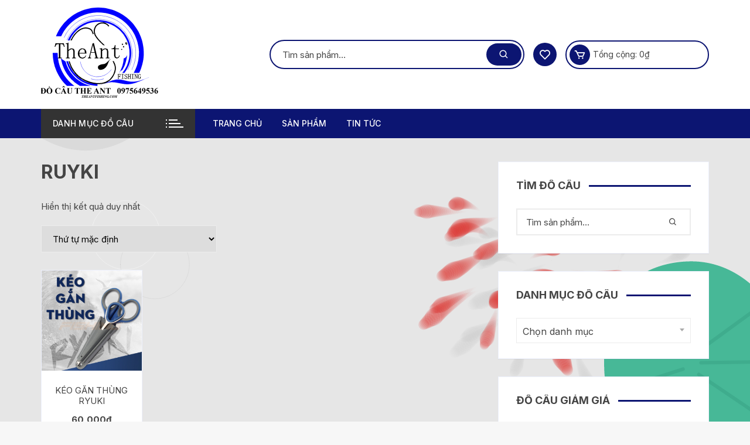

--- FILE ---
content_type: text/html; charset=UTF-8
request_url: http://theantfishing.com/product-tag/ruyki/
body_size: 17067
content:
<!doctype html>
<html lang="vi">
<head>
	<meta charset="UTF-8">
	<meta name="viewport" content="width=device-width, initial-scale=1">
	<link rel="profile" href="https://gmpg.org/xfn/11">
	<script src="https://cdnjs.cloudflare.com/ajax/libs/dat-gui/0.7.6/dat.gui.min.js"></script>
	<script src="https://cdnjs.cloudflare.com/ajax/libs/p5.js/0.9.0/p5.min.js"></script>
					<script>document.documentElement.className = document.documentElement.className + ' yes-js js_active js'</script>
			<title>ruyki &#8211; The Ant Fishing</title>
<meta name='robots' content='max-image-preview:large' />
<link rel='dns-prefetch' href='//www.googletagmanager.com' />
<link rel='dns-prefetch' href='//fonts.googleapis.com' />
<link rel='dns-prefetch' href='//pagead2.googlesyndication.com' />
<link rel="alternate" type="application/rss+xml" title="Dòng thông tin The Ant Fishing &raquo;" href="http://theantfishing.com/feed/" />
<link rel="alternate" type="application/rss+xml" title="Dòng phản hồi The Ant Fishing &raquo;" href="http://theantfishing.com/comments/feed/" />
<link rel="alternate" type="application/rss+xml" title="Nguồn cấp The Ant Fishing &raquo; ruyki Tag" href="http://theantfishing.com/product-tag/ruyki/feed/" />
<script type="text/javascript">
window._wpemojiSettings = {"baseUrl":"https:\/\/s.w.org\/images\/core\/emoji\/14.0.0\/72x72\/","ext":".png","svgUrl":"https:\/\/s.w.org\/images\/core\/emoji\/14.0.0\/svg\/","svgExt":".svg","source":{"concatemoji":"http:\/\/theantfishing.com\/wp-includes\/js\/wp-emoji-release.min.js?ver=6.1.9"}};
/*! This file is auto-generated */
!function(e,a,t){var n,r,o,i=a.createElement("canvas"),p=i.getContext&&i.getContext("2d");function s(e,t){var a=String.fromCharCode,e=(p.clearRect(0,0,i.width,i.height),p.fillText(a.apply(this,e),0,0),i.toDataURL());return p.clearRect(0,0,i.width,i.height),p.fillText(a.apply(this,t),0,0),e===i.toDataURL()}function c(e){var t=a.createElement("script");t.src=e,t.defer=t.type="text/javascript",a.getElementsByTagName("head")[0].appendChild(t)}for(o=Array("flag","emoji"),t.supports={everything:!0,everythingExceptFlag:!0},r=0;r<o.length;r++)t.supports[o[r]]=function(e){if(p&&p.fillText)switch(p.textBaseline="top",p.font="600 32px Arial",e){case"flag":return s([127987,65039,8205,9895,65039],[127987,65039,8203,9895,65039])?!1:!s([55356,56826,55356,56819],[55356,56826,8203,55356,56819])&&!s([55356,57332,56128,56423,56128,56418,56128,56421,56128,56430,56128,56423,56128,56447],[55356,57332,8203,56128,56423,8203,56128,56418,8203,56128,56421,8203,56128,56430,8203,56128,56423,8203,56128,56447]);case"emoji":return!s([129777,127995,8205,129778,127999],[129777,127995,8203,129778,127999])}return!1}(o[r]),t.supports.everything=t.supports.everything&&t.supports[o[r]],"flag"!==o[r]&&(t.supports.everythingExceptFlag=t.supports.everythingExceptFlag&&t.supports[o[r]]);t.supports.everythingExceptFlag=t.supports.everythingExceptFlag&&!t.supports.flag,t.DOMReady=!1,t.readyCallback=function(){t.DOMReady=!0},t.supports.everything||(n=function(){t.readyCallback()},a.addEventListener?(a.addEventListener("DOMContentLoaded",n,!1),e.addEventListener("load",n,!1)):(e.attachEvent("onload",n),a.attachEvent("onreadystatechange",function(){"complete"===a.readyState&&t.readyCallback()})),(e=t.source||{}).concatemoji?c(e.concatemoji):e.wpemoji&&e.twemoji&&(c(e.twemoji),c(e.wpemoji)))}(window,document,window._wpemojiSettings);
</script>
<style type="text/css">
img.wp-smiley,
img.emoji {
	display: inline !important;
	border: none !important;
	box-shadow: none !important;
	height: 1em !important;
	width: 1em !important;
	margin: 0 0.07em !important;
	vertical-align: -0.1em !important;
	background: none !important;
	padding: 0 !important;
}
</style>
	<link rel='stylesheet' id='wp-block-library-css' href='http://theantfishing.com/wp-includes/css/dist/block-library/style.min.css?ver=6.1.9' type='text/css' media='all' />
<link rel='stylesheet' id='wc-block-vendors-style-css' href='http://theantfishing.com/wp-content/plugins/woocommerce/packages/woocommerce-blocks/build/vendors-style.css?ver=4.0.0' type='text/css' media='all' />
<link rel='stylesheet' id='wc-block-style-css' href='http://theantfishing.com/wp-content/plugins/woocommerce/packages/woocommerce-blocks/build/style.css?ver=4.0.0' type='text/css' media='all' />
<link rel='stylesheet' id='jquery-selectBox-css' href='http://theantfishing.com/wp-content/plugins/yith-woocommerce-wishlist/assets/css/jquery.selectBox.css?ver=1.2.0' type='text/css' media='all' />
<link rel='stylesheet' id='yith-wcwl-font-awesome-css' href='http://theantfishing.com/wp-content/plugins/yith-woocommerce-wishlist/assets/css/font-awesome.css?ver=4.7.0' type='text/css' media='all' />
<link rel='stylesheet' id='yith-wcwl-main-css' href='http://theantfishing.com/wp-content/plugins/yith-woocommerce-wishlist/assets/css/style.css?ver=3.0.18' type='text/css' media='all' />
<style id='yith-wcwl-main-inline-css' type='text/css'>
.yith-wcwl-share li a{color: #FFFFFF;}.yith-wcwl-share li a:hover{color: #FFFFFF;}.yith-wcwl-share a.facebook{background: #39599E; background-color: #39599E;}.yith-wcwl-share a.facebook:hover{background: #39599E; background-color: #39599E;}.yith-wcwl-share a.twitter{background: #45AFE2; background-color: #45AFE2;}.yith-wcwl-share a.twitter:hover{background: #39599E; background-color: #39599E;}.yith-wcwl-share a.pinterest{background: #AB2E31; background-color: #AB2E31;}.yith-wcwl-share a.pinterest:hover{background: #39599E; background-color: #39599E;}.yith-wcwl-share a.email{background: #FBB102; background-color: #FBB102;}.yith-wcwl-share a.email:hover{background: #39599E; background-color: #39599E;}.yith-wcwl-share a.whatsapp{background: #00A901; background-color: #00A901;}.yith-wcwl-share a.whatsapp:hover{background: #39599E; background-color: #39599E;}
</style>
<link rel='stylesheet' id='classic-theme-styles-css' href='http://theantfishing.com/wp-includes/css/classic-themes.min.css?ver=1' type='text/css' media='all' />
<style id='global-styles-inline-css' type='text/css'>
body{--wp--preset--color--black: #000000;--wp--preset--color--cyan-bluish-gray: #abb8c3;--wp--preset--color--white: #ffffff;--wp--preset--color--pale-pink: #f78da7;--wp--preset--color--vivid-red: #cf2e2e;--wp--preset--color--luminous-vivid-orange: #ff6900;--wp--preset--color--luminous-vivid-amber: #fcb900;--wp--preset--color--light-green-cyan: #7bdcb5;--wp--preset--color--vivid-green-cyan: #00d084;--wp--preset--color--pale-cyan-blue: #8ed1fc;--wp--preset--color--vivid-cyan-blue: #0693e3;--wp--preset--color--vivid-purple: #9b51e0;--wp--preset--gradient--vivid-cyan-blue-to-vivid-purple: linear-gradient(135deg,rgba(6,147,227,1) 0%,rgb(155,81,224) 100%);--wp--preset--gradient--light-green-cyan-to-vivid-green-cyan: linear-gradient(135deg,rgb(122,220,180) 0%,rgb(0,208,130) 100%);--wp--preset--gradient--luminous-vivid-amber-to-luminous-vivid-orange: linear-gradient(135deg,rgba(252,185,0,1) 0%,rgba(255,105,0,1) 100%);--wp--preset--gradient--luminous-vivid-orange-to-vivid-red: linear-gradient(135deg,rgba(255,105,0,1) 0%,rgb(207,46,46) 100%);--wp--preset--gradient--very-light-gray-to-cyan-bluish-gray: linear-gradient(135deg,rgb(238,238,238) 0%,rgb(169,184,195) 100%);--wp--preset--gradient--cool-to-warm-spectrum: linear-gradient(135deg,rgb(74,234,220) 0%,rgb(151,120,209) 20%,rgb(207,42,186) 40%,rgb(238,44,130) 60%,rgb(251,105,98) 80%,rgb(254,248,76) 100%);--wp--preset--gradient--blush-light-purple: linear-gradient(135deg,rgb(255,206,236) 0%,rgb(152,150,240) 100%);--wp--preset--gradient--blush-bordeaux: linear-gradient(135deg,rgb(254,205,165) 0%,rgb(254,45,45) 50%,rgb(107,0,62) 100%);--wp--preset--gradient--luminous-dusk: linear-gradient(135deg,rgb(255,203,112) 0%,rgb(199,81,192) 50%,rgb(65,88,208) 100%);--wp--preset--gradient--pale-ocean: linear-gradient(135deg,rgb(255,245,203) 0%,rgb(182,227,212) 50%,rgb(51,167,181) 100%);--wp--preset--gradient--electric-grass: linear-gradient(135deg,rgb(202,248,128) 0%,rgb(113,206,126) 100%);--wp--preset--gradient--midnight: linear-gradient(135deg,rgb(2,3,129) 0%,rgb(40,116,252) 100%);--wp--preset--duotone--dark-grayscale: url('#wp-duotone-dark-grayscale');--wp--preset--duotone--grayscale: url('#wp-duotone-grayscale');--wp--preset--duotone--purple-yellow: url('#wp-duotone-purple-yellow');--wp--preset--duotone--blue-red: url('#wp-duotone-blue-red');--wp--preset--duotone--midnight: url('#wp-duotone-midnight');--wp--preset--duotone--magenta-yellow: url('#wp-duotone-magenta-yellow');--wp--preset--duotone--purple-green: url('#wp-duotone-purple-green');--wp--preset--duotone--blue-orange: url('#wp-duotone-blue-orange');--wp--preset--font-size--small: 13px;--wp--preset--font-size--medium: 20px;--wp--preset--font-size--large: 36px;--wp--preset--font-size--x-large: 42px;--wp--preset--spacing--20: 0.44rem;--wp--preset--spacing--30: 0.67rem;--wp--preset--spacing--40: 1rem;--wp--preset--spacing--50: 1.5rem;--wp--preset--spacing--60: 2.25rem;--wp--preset--spacing--70: 3.38rem;--wp--preset--spacing--80: 5.06rem;}:where(.is-layout-flex){gap: 0.5em;}body .is-layout-flow > .alignleft{float: left;margin-inline-start: 0;margin-inline-end: 2em;}body .is-layout-flow > .alignright{float: right;margin-inline-start: 2em;margin-inline-end: 0;}body .is-layout-flow > .aligncenter{margin-left: auto !important;margin-right: auto !important;}body .is-layout-constrained > .alignleft{float: left;margin-inline-start: 0;margin-inline-end: 2em;}body .is-layout-constrained > .alignright{float: right;margin-inline-start: 2em;margin-inline-end: 0;}body .is-layout-constrained > .aligncenter{margin-left: auto !important;margin-right: auto !important;}body .is-layout-constrained > :where(:not(.alignleft):not(.alignright):not(.alignfull)){max-width: var(--wp--style--global--content-size);margin-left: auto !important;margin-right: auto !important;}body .is-layout-constrained > .alignwide{max-width: var(--wp--style--global--wide-size);}body .is-layout-flex{display: flex;}body .is-layout-flex{flex-wrap: wrap;align-items: center;}body .is-layout-flex > *{margin: 0;}:where(.wp-block-columns.is-layout-flex){gap: 2em;}.has-black-color{color: var(--wp--preset--color--black) !important;}.has-cyan-bluish-gray-color{color: var(--wp--preset--color--cyan-bluish-gray) !important;}.has-white-color{color: var(--wp--preset--color--white) !important;}.has-pale-pink-color{color: var(--wp--preset--color--pale-pink) !important;}.has-vivid-red-color{color: var(--wp--preset--color--vivid-red) !important;}.has-luminous-vivid-orange-color{color: var(--wp--preset--color--luminous-vivid-orange) !important;}.has-luminous-vivid-amber-color{color: var(--wp--preset--color--luminous-vivid-amber) !important;}.has-light-green-cyan-color{color: var(--wp--preset--color--light-green-cyan) !important;}.has-vivid-green-cyan-color{color: var(--wp--preset--color--vivid-green-cyan) !important;}.has-pale-cyan-blue-color{color: var(--wp--preset--color--pale-cyan-blue) !important;}.has-vivid-cyan-blue-color{color: var(--wp--preset--color--vivid-cyan-blue) !important;}.has-vivid-purple-color{color: var(--wp--preset--color--vivid-purple) !important;}.has-black-background-color{background-color: var(--wp--preset--color--black) !important;}.has-cyan-bluish-gray-background-color{background-color: var(--wp--preset--color--cyan-bluish-gray) !important;}.has-white-background-color{background-color: var(--wp--preset--color--white) !important;}.has-pale-pink-background-color{background-color: var(--wp--preset--color--pale-pink) !important;}.has-vivid-red-background-color{background-color: var(--wp--preset--color--vivid-red) !important;}.has-luminous-vivid-orange-background-color{background-color: var(--wp--preset--color--luminous-vivid-orange) !important;}.has-luminous-vivid-amber-background-color{background-color: var(--wp--preset--color--luminous-vivid-amber) !important;}.has-light-green-cyan-background-color{background-color: var(--wp--preset--color--light-green-cyan) !important;}.has-vivid-green-cyan-background-color{background-color: var(--wp--preset--color--vivid-green-cyan) !important;}.has-pale-cyan-blue-background-color{background-color: var(--wp--preset--color--pale-cyan-blue) !important;}.has-vivid-cyan-blue-background-color{background-color: var(--wp--preset--color--vivid-cyan-blue) !important;}.has-vivid-purple-background-color{background-color: var(--wp--preset--color--vivid-purple) !important;}.has-black-border-color{border-color: var(--wp--preset--color--black) !important;}.has-cyan-bluish-gray-border-color{border-color: var(--wp--preset--color--cyan-bluish-gray) !important;}.has-white-border-color{border-color: var(--wp--preset--color--white) !important;}.has-pale-pink-border-color{border-color: var(--wp--preset--color--pale-pink) !important;}.has-vivid-red-border-color{border-color: var(--wp--preset--color--vivid-red) !important;}.has-luminous-vivid-orange-border-color{border-color: var(--wp--preset--color--luminous-vivid-orange) !important;}.has-luminous-vivid-amber-border-color{border-color: var(--wp--preset--color--luminous-vivid-amber) !important;}.has-light-green-cyan-border-color{border-color: var(--wp--preset--color--light-green-cyan) !important;}.has-vivid-green-cyan-border-color{border-color: var(--wp--preset--color--vivid-green-cyan) !important;}.has-pale-cyan-blue-border-color{border-color: var(--wp--preset--color--pale-cyan-blue) !important;}.has-vivid-cyan-blue-border-color{border-color: var(--wp--preset--color--vivid-cyan-blue) !important;}.has-vivid-purple-border-color{border-color: var(--wp--preset--color--vivid-purple) !important;}.has-vivid-cyan-blue-to-vivid-purple-gradient-background{background: var(--wp--preset--gradient--vivid-cyan-blue-to-vivid-purple) !important;}.has-light-green-cyan-to-vivid-green-cyan-gradient-background{background: var(--wp--preset--gradient--light-green-cyan-to-vivid-green-cyan) !important;}.has-luminous-vivid-amber-to-luminous-vivid-orange-gradient-background{background: var(--wp--preset--gradient--luminous-vivid-amber-to-luminous-vivid-orange) !important;}.has-luminous-vivid-orange-to-vivid-red-gradient-background{background: var(--wp--preset--gradient--luminous-vivid-orange-to-vivid-red) !important;}.has-very-light-gray-to-cyan-bluish-gray-gradient-background{background: var(--wp--preset--gradient--very-light-gray-to-cyan-bluish-gray) !important;}.has-cool-to-warm-spectrum-gradient-background{background: var(--wp--preset--gradient--cool-to-warm-spectrum) !important;}.has-blush-light-purple-gradient-background{background: var(--wp--preset--gradient--blush-light-purple) !important;}.has-blush-bordeaux-gradient-background{background: var(--wp--preset--gradient--blush-bordeaux) !important;}.has-luminous-dusk-gradient-background{background: var(--wp--preset--gradient--luminous-dusk) !important;}.has-pale-ocean-gradient-background{background: var(--wp--preset--gradient--pale-ocean) !important;}.has-electric-grass-gradient-background{background: var(--wp--preset--gradient--electric-grass) !important;}.has-midnight-gradient-background{background: var(--wp--preset--gradient--midnight) !important;}.has-small-font-size{font-size: var(--wp--preset--font-size--small) !important;}.has-medium-font-size{font-size: var(--wp--preset--font-size--medium) !important;}.has-large-font-size{font-size: var(--wp--preset--font-size--large) !important;}.has-x-large-font-size{font-size: var(--wp--preset--font-size--x-large) !important;}
.wp-block-navigation a:where(:not(.wp-element-button)){color: inherit;}
:where(.wp-block-columns.is-layout-flex){gap: 2em;}
.wp-block-pullquote{font-size: 1.5em;line-height: 1.6;}
</style>
<link rel='stylesheet' id='woocommerce-layout-css' href='http://theantfishing.com/wp-content/plugins/woocommerce/assets/css/woocommerce-layout.css?ver=4.9.5' type='text/css' media='all' />
<link rel='stylesheet' id='woocommerce-smallscreen-css' href='http://theantfishing.com/wp-content/plugins/woocommerce/assets/css/woocommerce-smallscreen.css?ver=4.9.5' type='text/css' media='only screen and (max-width: 768px)' />
<link rel='stylesheet' id='woocommerce-general-css' href='http://theantfishing.com/wp-content/plugins/woocommerce/assets/css/woocommerce.css?ver=4.9.5' type='text/css' media='all' />
<style id='woocommerce-inline-inline-css' type='text/css'>
.woocommerce form .form-row .required { visibility: visible; }
</style>
<link rel='stylesheet' id='yith-quick-view-css' href='http://theantfishing.com/wp-content/plugins/yith-woocommerce-quick-view/assets/css/yith-quick-view.css?ver=1.4.8' type='text/css' media='all' />
<style id='yith-quick-view-inline-css' type='text/css'>

				#yith-quick-view-modal .yith-wcqv-main{background:#ffffff;}
				#yith-quick-view-close{color:#cdcdcd;}
				#yith-quick-view-close:hover{color:#ff0000;}
</style>
<link rel='stylesheet' id='woocommerce_prettyPhoto_css-css' href='//theantfishing.com/wp-content/plugins/woocommerce/assets/css/prettyPhoto.css?ver=6.1.9' type='text/css' media='all' />
<link rel='stylesheet' id='orchid-store-style-css' href='http://theantfishing.com/wp-content/themes/orchid-store/style.css?ver=6.1.9' type='text/css' media='all' />
<link rel='stylesheet' id='orchid-store-fonts-css' href='https://fonts.googleapis.com/css?family=Inter%3A400%2C500%2C600%2C700%2C800&#038;subset=latin%2Clatin-ext&#038;ver=6.1.9' type='text/css' media='all' />
<link rel='stylesheet' id='orchid-store-boxicons-css' href='http://theantfishing.com/wp-content/themes/orchid-store/assets/fonts/boxicons/boxicons.css?ver=1.2.2' type='text/css' media='all' />
<link rel='stylesheet' id='orchid-store-fontawesome-css' href='http://theantfishing.com/wp-content/themes/orchid-store/assets/fonts/fontawesome/fontawesome.css?ver=1.2.2' type='text/css' media='all' />
<link rel='stylesheet' id='orchid-store-main-style-css' href='http://theantfishing.com/wp-content/themes/orchid-store/assets/dist/css/main-style.css?ver=1.2.2' type='text/css' media='all' />
<style id='orchid-store-main-style-inline-css' type='text/css'>

			.editor-entry a,
			.quantity-button,
			.entry-404 h1 span,
			.banner-style-1 .caption span,
			.product-widget-style-2 .tab-nav ul li a.active {

				color: #0c1572;
			}

			button,
			.mobile-navigation,
			input[type='button'],
			input[type='reset'],
			input[type='submit'],
			.entry-tags a,
			.entry-cats ul li a,
			.button-general,
			a.button-general,
			#yith-quick-view-close,
			.woocommerce .add_to_cart_button,
			.woocommerce #respond input#submit, 
			.woocommerce input#submit, 
			.woocommerce a.button, 
			.woocommerce button.button, 
			.woocommerce input.button, 
			.woocommerce .cart .button, 
			.woocommerce .cart input.button, 
			.woocommerce button.button.alt, 
			.woocommerce a.button.alt, 
			.woocommerce input.button.alt,
			.orchid-backtotop,
			.category-nav li a:hover,
			.cta-style-1,
			.main-navigation,
			.header-style-1 .top-header,
			#yith-wcwl-popup-message,
			.header-style-1 .custom-search-entry button,
			.header-style-1 .custom-search-entry button:hover,
			.header-style-1 .custom-search .search-form button,
			.masterheader .mini-cart button,
			.owl-carousel button.owl-dot.active,
			.woocommerce .added_to_cart.wc-forward,
			.woocommerce div.product .entry-summary .yith-wcwl-add-to-wishlist a,
			.default-post-wrap .page-head .entry-cats ul li a:hover,
			.woocommerce nav.woocommerce-pagination ul li a:hover,
			.woocommerce .widget_price_filter .ui-slider .ui-slider-range,
			.woocommerce .widget_price_filter .ui-slider .ui-slider-handle,
			.woocommerce-page #add_payment_method #payment div.payment_box, 
			.woocommerce-cart #payment div.payment_box, 
			.woocommerce-checkout #payment div.payment_box,
			.header-style-1 .wishlist-icon-container a,
			.wc-block-grid .wp-block-button__link,
			.os-about-widget .social-icons ul li a,
			.patigation .page-numbers,
			.woocommerce .woocommerce-pagination .page-numbers li span, 
			.woocommerce .woocommerce-pagination .page-numbers li a,
			.woocommerce ul.products li .product-hover-items ul li a,
			.woocommerce #respond input#submit.alt.disabled,
			.woocommerce #respond input#submit.alt:disabled,
			.woocommerce #respond input#submit.alt:disabled[disabled],
			.woocommerce a.button.alt.disabled,
			.woocommerce a.button.alt:disabled,
			.woocommerce a.button.alt:disabled[disabled],
			.woocommerce button.button.alt.disabled,
			.woocommerce button.button.alt:disabled,
			.woocommerce button.button.alt:disabled[disabled],
			.woocommerce input.button.alt.disabled,
			.woocommerce input.button.alt:disabled,
			.woocommerce input.button.alt:disabled:hover,
			.woocommerce input.button.alt:disabled[disabled],
			.product-widget-style-3 .owl-carousel .owl-nav button.owl-next, 
			.product-widget-style-3 .owl-carousel .owl-nav button.owl-prev,
			.mobile-header-style-1 .bottom-block,
			.woocommerce-store-notice.demo_store {

				background-color: #0c1572;
			}

			section .section-title h2:after, 
			section .section-title h3:after {

				content:'';
				background-color: #0c1572;
			}

			.widget .widget-title h3:after {

				content:'';
				border-top-color:#0c1572;
			}

			.woocommerce-page .woocommerce-MyAccount-content p a {

				border-bottom-color:#0c1572;
			}

			#add_payment_method #payment div.payment_box::before, 
			.woocommerce-cart #payment div.payment_box::before, 
			.woocommerce-checkout #payment div.payment_box::before {

				content:'';
				border-bottom-color: #0c1572;
			}
			
			.category-nav ul,
			.masterheader .mini-cart,
			.header-style-1 .custom-search-entry,
			.header-style-1 .custom-search-entry .select-custom {

				border-color: #0c1572;
			}
			a:hover,
			.quantity-button:hover,
			.entry-metas ul li a:hover,
			.footer a:hover,
			.editor-entry a:hover,
			.widget_archive a:hover,
			.widget_categories a:hover,
			.widget_recent_entries a:hover,
			.widget_meta a:hover,
			.widget_product_categories a:hover,
			.widget_rss li a:hover,
			.widget_pages li a:hover,
			.widget_nav_menu li a:hover,
			.woocommerce-widget-layered-nav ul li a:hover,
			.widget_rss .widget-title h3 a:hover,
			.widget_rss ul li a:hover,
			.masterheader .social-icons ul li a:hover,
			.comments-area .comment-body .reply a:hover,
			.comments-area .comment-body .reply a:focus,
			.comments-area .comment-body .fn a:hover,
			.comments-area .comment-body .fn a:focus,
			.footer .widget_rss ul li a:hover,
			.comments-area .comment-body .fn:hover,
			.comments-area .comment-body .fn a:hover,
			.comments-area .comment-body .reply a:hover, 
			.comments-area .comment-body .comment-metadata a:hover,
			.comments-area .comment-body .comment-metadata .edit-link:hover,
			.masterheader .topbar-items a:hover,
			.default-page-wrap .page-head .entry-metas ul li a:hover,
			.default-post-wrap .page-head .entry-metas ul li a:hover,
			.mini-cart-open .woocommerce.widget_shopping_cart .cart_list li a:hover,
			.woocommerce .woocommerce-breadcrumb a:hover,
			.breadcrumb-trail ul li a:hover,
			.os-page-breadcrumb-wrap .breadcrumb-trail ul li a:hover,
			.woocommerce .os-page-breadcrumb-wrap .woocommerce-breadcrumb a:hover,
			.os-breadcrumb-wrap ul li a:hover,
			.woocommerce-page a.edit:hover,
			.footer .footer-bottom p a:hover,
			.footer .copyrights a:hover, 
			.footer .widget_nav_menu ul li a:hover, 
			.footer .widget_rss .widget_title h3 a:hover, 
			.footer .widget_tag_cloud .tagcloud a:hover,
			.wc-block-grid .wc-block-grid__product-title:hover,
			.site-navigation ul li .sub-menu.mega-menu-sub-menu li a:hover {

				color: #333333;
			}

			button:hover,
			input[type='button']:hover,
			input[type='reset']:hover,
			input[type='submit']:hover,
			.orchid-backtotop:hover,
			.entry-tags a:hover,
			.entry-cats ul li a:hover,
			.button-general:hover,
			a.button-general:hover,
			#yith-quick-view-close:hover,
			.woocommerce .add_to_cart_button:hover,
			.woocommerce #respond input#submit:hover, 
			.woocommerce input#submit:hover, 
			.woocommerce a.button:hover, 
			.woocommerce button.button:hover, 
			.woocommerce input.button:hover, 
			.woocommerce .cart .button:hover, 
			.woocommerce .cart input.button:hover, 
			.woocommerce button.button.alt:hover, 
			.woocommerce a.button.alt:hover, 
			.woocommerce input.button.alt:hover,
			.masterheader .mini-cart button:hover,
			.woocommerce .product-hover-items ul li a:hover,
			.owl-carousel .owl-nav button.owl-next:hover,
			.owl-carousel .owl-nav button.owl-prev:hover,
			.woocommerce .added_to_cart.wc-forward:hover,
			.category-navigation .cat-nav-trigger,
			.wc-block-grid .wp-block-button__link:hover,
			.header-style-1 .wishlist-icon-container a:hover,
			.header-style-1 .custom-search .search-form button:hover,
			.os-about-widget .social-icons ul li a:hover,
			.woocommerce ul.products li .product-hover-items ul li a:hover,
			.woocommerce div.product .entry-summary .yith-wcwl-add-to-wishlist a:hover,
			.patigation .page-numbers.current,
			.patigation .page-numbers:hover,
			.woocommerce .woocommerce-pagination .page-numbers li a:hover, 
			.woocommerce .woocommerce-pagination .page-numbers li .current,
			.woocommerce a.button.alt:disabled:hover,
			.woocommerce a.button.alt.disabled:hover,
			.woocommerce button.button.alt:disabled:hover,
			.woocommerce button.button.alt.disabled:hover,
			.woocommerce input.button.alt.disabled:hover,
			.woocommerce a.button.alt:disabled[disabled]:hover,
			.woocommerce #respond input#submit.alt:disabled:hover,
			.woocommerce #respond input#submit.alt.disabled:hover,
			.woocommerce button.button.alt:disabled[disabled]:hover,
			.woocommerce input.button.alt:disabled[disabled]:hover,
			.woocommerce #respond input#submit.alt:disabled[disabled]:hover,
			.product-widget-style-3 .owl-carousel .owl-nav button.owl-next:hover, 
			.product-widget-style-3 .owl-carousel .owl-nav button.owl-prev:hover {

				background-color: #333333;
			}

			@media ( min-width: 992px ) {

				.site-navigation ul li .sub-menu li a:hover, 
				.site-navigation ul li .children li a:hover {

					background-color: #333333;
				}
			}

			.widget_tag_cloud .tagcloud a:hover,
			.widget_product_tag_cloud .tagcloud a:hover {

				border-color: #333333;
			}
</style>
<script type='text/javascript' src='http://theantfishing.com/wp-includes/js/jquery/jquery.min.js?ver=3.6.1' id='jquery-core-js'></script>
<script type='text/javascript' src='http://theantfishing.com/wp-includes/js/jquery/jquery-migrate.min.js?ver=3.3.2' id='jquery-migrate-js'></script>

<!-- Google Analytics snippet added by Site Kit -->
<script type='text/javascript' src='https://www.googletagmanager.com/gtag/js?id=UA-257718948-1' id='google_gtagjs-js' async></script>
<script type='text/javascript' id='google_gtagjs-js-after'>
window.dataLayer = window.dataLayer || [];function gtag(){dataLayer.push(arguments);}
gtag('set', 'linker', {"domains":["theantfishing.com"]} );
gtag("js", new Date());
gtag("set", "developer_id.dZTNiMT", true);
gtag("config", "UA-257718948-1", {"anonymize_ip":true});
gtag("config", "G-ZWHVK7590Q");
</script>

<!-- End Google Analytics snippet added by Site Kit -->
<link rel="https://api.w.org/" href="http://theantfishing.com/wp-json/" /><link rel="EditURI" type="application/rsd+xml" title="RSD" href="http://theantfishing.com/xmlrpc.php?rsd" />
<link rel="wlwmanifest" type="application/wlwmanifest+xml" href="http://theantfishing.com/wp-includes/wlwmanifest.xml" />
<meta name="generator" content="WordPress 6.1.9" />
<meta name="generator" content="WooCommerce 4.9.5" />
<meta name="generator" content="Site Kit by Google 1.94.0" />	<noscript><style>.woocommerce-product-gallery{ opacity: 1 !important; }</style></noscript>
	
<!-- Google AdSense snippet added by Site Kit -->
<meta name="google-adsense-platform-account" content="ca-host-pub-2644536267352236">
<meta name="google-adsense-platform-domain" content="sitekit.withgoogle.com">
<!-- End Google AdSense snippet added by Site Kit -->
		<style type="text/css">
					.site-title,
			.site-description {
				position: absolute;
				clip: rect(1px, 1px, 1px, 1px);
			}
				</style>
		<style type="text/css" id="custom-background-css">
body.custom-background { background-color: #f7f7f7; }
</style>
	
<!-- Google AdSense snippet added by Site Kit -->
<script async="async" src="https://pagead2.googlesyndication.com/pagead/js/adsbygoogle.js?client=ca-pub-5520716831729740&amp;host=ca-host-pub-2644536267352236" crossorigin="anonymous" type="text/javascript"></script>

<!-- End Google AdSense snippet added by Site Kit -->
<link rel="icon" href="http://theantfishing.com/wp-content/uploads/2023/02/cropped-logo-do-cau-1-32x32.png" sizes="32x32" />
<link rel="icon" href="http://theantfishing.com/wp-content/uploads/2023/02/cropped-logo-do-cau-1-192x192.png" sizes="192x192" />
<link rel="apple-touch-icon" href="http://theantfishing.com/wp-content/uploads/2023/02/cropped-logo-do-cau-1-180x180.png" />
<meta name="msapplication-TileImage" content="http://theantfishing.com/wp-content/uploads/2023/02/cropped-logo-do-cau-1-270x270.png" />
	<script async src="https://pagead2.googlesyndication.com/pagead/js/adsbygoogle.js?client=ca-pub-5520716831729740"
     crossorigin="anonymous"></script>
</head>

<body class="archive tax-product_tag term-ruyki term-516 custom-background wp-custom-logo theme-orchid-store woocommerce woocommerce-page woocommerce-no-js hfeed woocommerce-active elementor-default elementor-kit-8371">
	 <div id="canvasForHTML"></div>
	<svg xmlns="http://www.w3.org/2000/svg" viewBox="0 0 0 0" width="0" height="0" focusable="false" role="none" style="visibility: hidden; position: absolute; left: -9999px; overflow: hidden;" ><defs><filter id="wp-duotone-dark-grayscale"><feColorMatrix color-interpolation-filters="sRGB" type="matrix" values=" .299 .587 .114 0 0 .299 .587 .114 0 0 .299 .587 .114 0 0 .299 .587 .114 0 0 " /><feComponentTransfer color-interpolation-filters="sRGB" ><feFuncR type="table" tableValues="0 0.49803921568627" /><feFuncG type="table" tableValues="0 0.49803921568627" /><feFuncB type="table" tableValues="0 0.49803921568627" /><feFuncA type="table" tableValues="1 1" /></feComponentTransfer><feComposite in2="SourceGraphic" operator="in" /></filter></defs></svg><svg xmlns="http://www.w3.org/2000/svg" viewBox="0 0 0 0" width="0" height="0" focusable="false" role="none" style="visibility: hidden; position: absolute; left: -9999px; overflow: hidden;" ><defs><filter id="wp-duotone-grayscale"><feColorMatrix color-interpolation-filters="sRGB" type="matrix" values=" .299 .587 .114 0 0 .299 .587 .114 0 0 .299 .587 .114 0 0 .299 .587 .114 0 0 " /><feComponentTransfer color-interpolation-filters="sRGB" ><feFuncR type="table" tableValues="0 1" /><feFuncG type="table" tableValues="0 1" /><feFuncB type="table" tableValues="0 1" /><feFuncA type="table" tableValues="1 1" /></feComponentTransfer><feComposite in2="SourceGraphic" operator="in" /></filter></defs></svg><svg xmlns="http://www.w3.org/2000/svg" viewBox="0 0 0 0" width="0" height="0" focusable="false" role="none" style="visibility: hidden; position: absolute; left: -9999px; overflow: hidden;" ><defs><filter id="wp-duotone-purple-yellow"><feColorMatrix color-interpolation-filters="sRGB" type="matrix" values=" .299 .587 .114 0 0 .299 .587 .114 0 0 .299 .587 .114 0 0 .299 .587 .114 0 0 " /><feComponentTransfer color-interpolation-filters="sRGB" ><feFuncR type="table" tableValues="0.54901960784314 0.98823529411765" /><feFuncG type="table" tableValues="0 1" /><feFuncB type="table" tableValues="0.71764705882353 0.25490196078431" /><feFuncA type="table" tableValues="1 1" /></feComponentTransfer><feComposite in2="SourceGraphic" operator="in" /></filter></defs></svg><svg xmlns="http://www.w3.org/2000/svg" viewBox="0 0 0 0" width="0" height="0" focusable="false" role="none" style="visibility: hidden; position: absolute; left: -9999px; overflow: hidden;" ><defs><filter id="wp-duotone-blue-red"><feColorMatrix color-interpolation-filters="sRGB" type="matrix" values=" .299 .587 .114 0 0 .299 .587 .114 0 0 .299 .587 .114 0 0 .299 .587 .114 0 0 " /><feComponentTransfer color-interpolation-filters="sRGB" ><feFuncR type="table" tableValues="0 1" /><feFuncG type="table" tableValues="0 0.27843137254902" /><feFuncB type="table" tableValues="0.5921568627451 0.27843137254902" /><feFuncA type="table" tableValues="1 1" /></feComponentTransfer><feComposite in2="SourceGraphic" operator="in" /></filter></defs></svg><svg xmlns="http://www.w3.org/2000/svg" viewBox="0 0 0 0" width="0" height="0" focusable="false" role="none" style="visibility: hidden; position: absolute; left: -9999px; overflow: hidden;" ><defs><filter id="wp-duotone-midnight"><feColorMatrix color-interpolation-filters="sRGB" type="matrix" values=" .299 .587 .114 0 0 .299 .587 .114 0 0 .299 .587 .114 0 0 .299 .587 .114 0 0 " /><feComponentTransfer color-interpolation-filters="sRGB" ><feFuncR type="table" tableValues="0 0" /><feFuncG type="table" tableValues="0 0.64705882352941" /><feFuncB type="table" tableValues="0 1" /><feFuncA type="table" tableValues="1 1" /></feComponentTransfer><feComposite in2="SourceGraphic" operator="in" /></filter></defs></svg><svg xmlns="http://www.w3.org/2000/svg" viewBox="0 0 0 0" width="0" height="0" focusable="false" role="none" style="visibility: hidden; position: absolute; left: -9999px; overflow: hidden;" ><defs><filter id="wp-duotone-magenta-yellow"><feColorMatrix color-interpolation-filters="sRGB" type="matrix" values=" .299 .587 .114 0 0 .299 .587 .114 0 0 .299 .587 .114 0 0 .299 .587 .114 0 0 " /><feComponentTransfer color-interpolation-filters="sRGB" ><feFuncR type="table" tableValues="0.78039215686275 1" /><feFuncG type="table" tableValues="0 0.94901960784314" /><feFuncB type="table" tableValues="0.35294117647059 0.47058823529412" /><feFuncA type="table" tableValues="1 1" /></feComponentTransfer><feComposite in2="SourceGraphic" operator="in" /></filter></defs></svg><svg xmlns="http://www.w3.org/2000/svg" viewBox="0 0 0 0" width="0" height="0" focusable="false" role="none" style="visibility: hidden; position: absolute; left: -9999px; overflow: hidden;" ><defs><filter id="wp-duotone-purple-green"><feColorMatrix color-interpolation-filters="sRGB" type="matrix" values=" .299 .587 .114 0 0 .299 .587 .114 0 0 .299 .587 .114 0 0 .299 .587 .114 0 0 " /><feComponentTransfer color-interpolation-filters="sRGB" ><feFuncR type="table" tableValues="0.65098039215686 0.40392156862745" /><feFuncG type="table" tableValues="0 1" /><feFuncB type="table" tableValues="0.44705882352941 0.4" /><feFuncA type="table" tableValues="1 1" /></feComponentTransfer><feComposite in2="SourceGraphic" operator="in" /></filter></defs></svg><svg xmlns="http://www.w3.org/2000/svg" viewBox="0 0 0 0" width="0" height="0" focusable="false" role="none" style="visibility: hidden; position: absolute; left: -9999px; overflow: hidden;" ><defs><filter id="wp-duotone-blue-orange"><feColorMatrix color-interpolation-filters="sRGB" type="matrix" values=" .299 .587 .114 0 0 .299 .587 .114 0 0 .299 .587 .114 0 0 .299 .587 .114 0 0 " /><feComponentTransfer color-interpolation-filters="sRGB" ><feFuncR type="table" tableValues="0.098039215686275 1" /><feFuncG type="table" tableValues="0 0.66274509803922" /><feFuncB type="table" tableValues="0.84705882352941 0.41960784313725" /><feFuncA type="table" tableValues="1 1" /></feComponentTransfer><feComposite in2="SourceGraphic" operator="in" /></filter></defs></svg>	<div id="page" class="site __os-page-wrap__">

		<a class="skip-link screen-reader-text" href="#content">Chuyển tới nội dung</a>

		<header class="masterheader desktop-header header-style-1">
    <div class="header-inner">
                <div class="mid-header">
            <div class="__os-container__">
                <div class="os-row ">
                    <div class="os-col logo-col">
                        		<div class="site-branding">
			<a href="http://theantfishing.com/" class="custom-logo-link" rel="home"><img width="400" height="332" src="http://theantfishing.com/wp-content/uploads/2023/02/logo-do-cau-1.png" class="custom-logo" alt="The Ant Fishing" decoding="async" srcset="http://theantfishing.com/wp-content/uploads/2023/02/logo-do-cau-1.png 400w, http://theantfishing.com/wp-content/uploads/2023/02/logo-do-cau-1-300x249.png 300w" sizes="(max-width: 400px) 100vw, 400px" /></a>        </div><!-- site-branding -->
		                    </div><!-- .os-col.logo-col -->
                                            <div class="os-col extra-col">
                            <div class="aside-right">
                                		<div class="custom-search os-mobile-show">
	        <form role="search" method="get" class="woocommerce-product-search" action="http://theantfishing.com/">
	<div class="custom-search-entry">
		<input type="search" id="woocommerce-product-search-field-0" class="search-field" placeholder="Tìm sản phẩm&hellip;" value="" name="s" />
		<button type="submit"><i class='bx bx-search'></i></button>
		<input type="hidden" name="post_type" value="product" />
	</div>
</form>	    </div><!-- .custom-search -->
		                                    <div class="wishlist-minicart-wrapper">
                                        <div class="wishlist-minicart-inner">
                                                    <div class="wishlist-icon-container">
                <a href="http://theantfishing.com/wishlist"><i class='bx bx-heart'></i></a>
            </div><!-- .wishlist-icon-container -->
            		<div class="mini-cart">
            <button class="trigger-mini-cart">
            	<i class='bx bx-cart'></i>
            </button><!-- .trigger-mini-cart -->
            <span class="cart-amount">Tổng cộng:	            <span class="price">	                
                    <span class="woocommerce-Price-amount amount os-minicart-amount"><span class="woocommerce-Price-amount amount">0<span class="woocommerce-Price-currencySymbol">&#8363;</span></span></span>
	            </span><!-- .price -->
            </span><!-- .cart-amount -->
                            <div class="mini-cart-open">
                    <div class="mini-cart-items">
                        <div class="widget woocommerce widget_shopping_cart"><div class="widget_shopping_cart_content"></div></div>                    </div><!-- .mini-cart-tems -->
                </div><!-- .mini-cart-open -->
                        </div><!-- .mini-cart -->
		                                        </div><!-- . wishlist-minicart-inner -->
                                    </div>
                                                                </div><!-- .aside-right -->
                        </div><!-- .os-col.extra-col -->
                                        </div><!-- .os-row -->
            </div><!-- .__os-container__ -->
        </div><!-- .mid-header -->
        <div class="bottom-header">
            <div class="main-navigation"> 
                <div class="__os-container__">
                    <div class="os-row os-nav-row ">
                                                    <div class="os-col os-nav-col-left">
                                <div class="category-navigation">
                                    <button class="cat-nav-trigger">
                                                                                    <span class="title">Danh mục đồ câu</span>
                                                                                    <span class="icon">
                                            <span class="line"></span>
                                            <span class="line"></span>
                                            <span class="line"></span>
                                        </span>
                                    </button><!-- . cat-nav-trigger -->
                                    
                                    <ul id="menu-our-shops" class="category-navigation-list"><li id="nav-menu-item-6433" class="main-menu-item  menu-item-even menu-item-depth-0 menu-item menu-item-type-custom menu-item-object-custom menu-item-has-children menu-item-has-mega-children"><a href="http://theantfishing.com/product-category/can-cau/" class="menu-link main-menu-link">Cần câu</a>
<ul class="sub-menu menu-odd  menu-depth-1">
	<li id="nav-menu-item-6435" class="sub-menu-item  menu-item-odd menu-item-depth-1 menu-item menu-item-type-custom menu-item-object-custom menu-item-has-children"><a href="http://theantfishing.com/product-category/can-cau/can-cau-may/" class="menu-link sub-menu-link"><i class="fa fa-hand-o-right"></i>Cần máy</a>
	<ul class="sub-menu menu-even sub-sub-menu menu-depth-2">
		<li id="nav-menu-item-6456" class="sub-menu-item sub-sub-menu-item menu-item-even menu-item-depth-2 menu-item menu-item-type-custom menu-item-object-custom"><a href="http://theantfishing.com/product-category/can-cau/can-cau-may/candac/" class="menu-link sub-menu-link">Cần đặc</a></li>
		<li id="nav-menu-item-6457" class="sub-menu-item sub-sub-menu-item menu-item-even menu-item-depth-2 menu-item menu-item-type-custom menu-item-object-custom"><a href="http://theantfishing.com/product-category/can-cau/can-cau-may/can-rut/" class="menu-link sub-menu-link">Cần rút</a></li>
		<li id="nav-menu-item-6458" class="sub-menu-item sub-sub-menu-item menu-item-even menu-item-depth-2 menu-item menu-item-type-custom menu-item-object-custom"><a href="http://theantfishing.com/product-category/can-cau/can-cau-may/can-lure/" class="menu-link sub-menu-link">Cần lure</a></li>
	</ul>
</li>
	<li id="nav-menu-item-6436" class="sub-menu-item  menu-item-odd menu-item-depth-1 menu-item menu-item-type-custom menu-item-object-custom menu-item-has-children"><a href="http://theantfishing.com/product-category/can-cau/can-tay/" class="menu-link sub-menu-link"><i class="fa fa-hand-o-right"></i>Cần tay</a>
	<ul class="sub-menu menu-even sub-sub-menu menu-depth-2">
		<li id="nav-menu-item-6459" class="sub-menu-item sub-sub-menu-item menu-item-even menu-item-depth-2 menu-item menu-item-type-custom menu-item-object-custom"><a href="http://theantfishing.com/product-category/can-cau/can-tay/canbong/" class="menu-link sub-menu-link">Cần bọng</a></li>
	</ul>
</li>
</ul>
</li>
<li id="nav-menu-item-6434" class="main-menu-item  menu-item-even menu-item-depth-0 menu-item menu-item-type-custom menu-item-object-custom menu-item-has-children menu-item-has-mega-children"><a href="http://theantfishing.com/product-category/may-cau/" class="menu-link main-menu-link">Máy câu</a>
<ul class="sub-menu menu-odd  menu-depth-1">
	<li id="nav-menu-item-6460" class="sub-menu-item  menu-item-odd menu-item-depth-1 menu-item menu-item-type-custom menu-item-object-custom"><a href="http://theantfishing.com/product-category/may-cau/may-dung/" class="menu-link sub-menu-link"><i class="fa fa-hand-o-right"></i>Máy đứng</a></li>
	<li id="nav-menu-item-6461" class="sub-menu-item  menu-item-odd menu-item-depth-1 menu-item menu-item-type-custom menu-item-object-custom"><a href="http://theantfishing.com/product-category/may-cau/mayngang/" class="menu-link sub-menu-link"><i class="fa fa-hand-o-right"></i>Máy ngang (lure)</a></li>
</ul>
</li>
<li id="nav-menu-item-6454" class="main-menu-item  menu-item-even menu-item-depth-0 menu-item menu-item-type-custom menu-item-object-custom menu-item-has-children"><a href="http://theantfishing.com/product-category/cuoc-va-du/" class="menu-link main-menu-link">Cước &#038; dù</a>
<ul class="sub-menu menu-odd  menu-depth-1">
	<li id="nav-menu-item-6462" class="sub-menu-item  menu-item-odd menu-item-depth-1 menu-item menu-item-type-custom menu-item-object-custom"><a href="http://theantfishing.com/product-category/cuoc-va-du/cuoc/" class="menu-link sub-menu-link"><i class="fa fa-hand-o-right"></i>Cước câu</a></li>
	<li id="nav-menu-item-6463" class="sub-menu-item  menu-item-odd menu-item-depth-1 menu-item menu-item-type-custom menu-item-object-custom"><a href="http://theantfishing.com/product-category/cuoc-va-du/day-pe/" class="menu-link sub-menu-link"><i class="fa fa-hand-o-right"></i>Dây PE</a></li>
	<li id="nav-menu-item-6464" class="sub-menu-item  menu-item-odd menu-item-depth-1 menu-item menu-item-type-custom menu-item-object-custom"><a href="http://theantfishing.com/product-category/cuoc-va-du/du/" class="menu-link sub-menu-link"><i class="fa fa-hand-o-right"></i>Dù câu</a></li>
</ul>
</li>
<li id="nav-menu-item-6455" class="main-menu-item  menu-item-even menu-item-depth-0 menu-item menu-item-type-custom menu-item-object-custom menu-item-has-children"><a href="http://theantfishing.com/product-category/luoi-cau/" class="menu-link main-menu-link">Lưỡi câu</a>
<ul class="sub-menu menu-odd  menu-depth-1">
	<li id="nav-menu-item-6465" class="sub-menu-item  menu-item-odd menu-item-depth-1 menu-item menu-item-type-custom menu-item-object-custom"><a href="http://theantfishing.com/product-category/luoi-cau/luoi-ba-tieu/" class="menu-link sub-menu-link"><i class="fa fa-hand-o-right"></i>Lưỡi ba tiêu</a></li>
	<li id="nav-menu-item-6466" class="sub-menu-item  menu-item-odd menu-item-depth-1 menu-item menu-item-type-custom menu-item-object-custom"><a href="http://theantfishing.com/product-category/luoi-cau/luoi-don/" class="menu-link sub-menu-link"><i class="fa fa-hand-o-right"></i>Lưỡi đơn</a></li>
	<li id="nav-menu-item-6467" class="sub-menu-item  menu-item-odd menu-item-depth-1 menu-item menu-item-type-custom menu-item-object-custom"><a href="http://theantfishing.com/product-category/luoi-cau/luoi-luc/" class="menu-link sub-menu-link"><i class="fa fa-hand-o-right"></i>Lưỡi lục</a></li>
</ul>
</li>
<li id="nav-menu-item-6453" class="main-menu-item  menu-item-even menu-item-depth-0 menu-item menu-item-type-custom menu-item-object-custom menu-item-has-children"><a href="http://theantfishing.com/product-category/moi-cau/" class="menu-link main-menu-link">Mồi câu</a>
<ul class="sub-menu menu-odd  menu-depth-1">
	<li id="nav-menu-item-6468" class="sub-menu-item  menu-item-odd menu-item-depth-1 menu-item menu-item-type-custom menu-item-object-custom"><a href="http://theantfishing.com/product-category/moi-cau/moi-lure/" class="menu-link sub-menu-link"><i class="fa fa-hand-o-right"></i>Mồi lure</a></li>
	<li id="nav-menu-item-6469" class="sub-menu-item  menu-item-odd menu-item-depth-1 menu-item menu-item-type-custom menu-item-object-custom"><a href="http://theantfishing.com/product-category/moi-cau/thia-sat/" class="menu-link sub-menu-link"><i class="fa fa-hand-o-right"></i>Thìa sắt</a></li>
</ul>
</li>
<li id="nav-menu-item-6452" class="main-menu-item  menu-item-even menu-item-depth-0 menu-item menu-item-type-custom menu-item-object-custom menu-item-has-children"><a href="http://theantfishing.com/product-category/phu-kien/" class="menu-link main-menu-link">Phụ kiện</a>
<ul class="sub-menu menu-odd  menu-depth-1">
	<li id="nav-menu-item-6470" class="sub-menu-item  menu-item-odd menu-item-depth-1 menu-item menu-item-type-custom menu-item-object-custom"><a href="http://theantfishing.com/product-category/phu-kien/phao/" class="menu-link sub-menu-link"><i class="fa fa-hand-o-right"></i>Phao</a></li>
	<li id="nav-menu-item-6471" class="sub-menu-item  menu-item-odd menu-item-depth-1 menu-item menu-item-type-custom menu-item-object-custom"><a href="http://theantfishing.com/product-category/phu-kien/chi-cau/" class="menu-link sub-menu-link"><i class="fa fa-hand-o-right"></i>Chì</a></li>
	<li id="nav-menu-item-6472" class="sub-menu-item  menu-item-odd menu-item-depth-1 menu-item menu-item-type-custom menu-item-object-custom"><a href="http://theantfishing.com/product-category/phu-kien/chong-can/" class="menu-link sub-menu-link"><i class="fa fa-hand-o-right"></i>Chống cần</a></li>
	<li id="nav-menu-item-6473" class="sub-menu-item  menu-item-odd menu-item-depth-1 menu-item menu-item-type-custom menu-item-object-custom"><a href="http://theantfishing.com/product-category/phu-kien/che-nang/" class="menu-link sub-menu-link"><i class="fa fa-hand-o-right"></i>Phụ kiện che nắng</a></li>
	<li id="nav-menu-item-6474" class="sub-menu-item  menu-item-odd menu-item-depth-1 menu-item menu-item-type-custom menu-item-object-custom"><a href="http://theantfishing.com/product-category/phu-kien/phu-kien-khac/" class="menu-link sub-menu-link"><i class="fa fa-hand-o-right"></i>Khác</a></li>
</ul>
</li>
</ul>                                </div><!-- .site-navigation category-navigation -->
                            </div><!-- .os-col.os-nav-col-left -->
                                                    <div class="os-col os-nav-col-right">
                            <div class="menu-toggle">
                                <button class="mobile-menu-toggle-btn">
                                    <span class="hamburger-bar"></span>
                                    <span class="hamburger-bar"></span>
                                    <span class="hamburger-bar"></span>
                                </button>
                            </div><!-- .meu-toggle -->
                            		<nav id="site-navigation" class="site-navigation">
			<ul id="primary-menu" class="primary-menu"><li id="nav-menu-item-5984" class="main-menu-item  menu-item-even menu-item-depth-0 menu-item menu-item-type-post_type menu-item-object-page menu-item-home"><a href="http://theantfishing.com/" class="menu-link main-menu-link">Trang chủ</a></li>
<li id="nav-menu-item-5987" class="main-menu-item  menu-item-even menu-item-depth-0 menu-item menu-item-type-post_type menu-item-object-page"><a href="http://theantfishing.com/san-pham/" class="menu-link main-menu-link">Sản phẩm</a></li>
<li id="nav-menu-item-5991" class="main-menu-item  menu-item-even menu-item-depth-0 menu-item menu-item-type-post_type menu-item-object-page"><a href="http://theantfishing.com/blog/" class="menu-link main-menu-link">TIN TỨC</a></li>
</ul>		</nav><!-- .site-navigation.site-navigation -->
		                        </div><!-- // os-col os-nav-col-right -->
                    </div><!-- // os-row os-nav-row -->
                </div><!-- .__os-container__ -->
            </div><!-- .main-navigation -->
        </div><!-- .bottom-header -->
    </div><!-- .header-inner -->
</header><!-- .masterheader.header-style-1 --><header class="masterheader mobile-header header-style-1 mobile-header-style-1">
    <div class="header-inner">
                 <div class="mid-block">
            <div class="__os-container__">
                <div class="block-entry os-row">
                    <div class="branding flex-col">
                        		<div class="site-branding">
								<a href="http://theantfishing.com/">
						<img class="mobile-logo" src="http://theantfishing.com/wp-content/uploads/2020/08/logo-Model-1.jpg" alt="The Ant Fishing">
					</a>
					        </div><!-- site-branding -->
		                    </div><!-- .branding flex-col -->
                                                <div class="header-items flex-col">
                                <div class="flex-row">
                                                                            <div class="wishlist-column flex-col">
                                                        <div class="wishlist-icon-container">
                <a href="http://theantfishing.com/wishlist"><i class='bx bx-heart'></i></a>
            </div><!-- .wishlist-icon-container -->
                                                    </div><!-- // wishlist-column flex-column -->
                                                                                <div class="minicart-column flex-col">
                                            		<div class="mini-cart">
            <button class="trigger-mini-cart">
            	<i class='bx bx-cart'></i>
            </button><!-- .trigger-mini-cart -->
            <span class="cart-amount">Tổng cộng:	            <span class="price">	                
                    <span class="woocommerce-Price-amount amount os-minicart-amount"><span class="woocommerce-Price-amount amount">0<span class="woocommerce-Price-currencySymbol">&#8363;</span></span></span>
	            </span><!-- .price -->
            </span><!-- .cart-amount -->
                            <div class="mini-cart-open">
                    <div class="mini-cart-items">
                        <div class="widget woocommerce widget_shopping_cart"><div class="widget_shopping_cart_content"></div></div>                    </div><!-- .mini-cart-tems -->
                </div><!-- .mini-cart-open -->
                        </div><!-- .mini-cart -->
		                                        </div><!-- // mincart-column flex-col -->
                                                                        </div><!-- // flex-row -->
                            </div><!-- // header-items -->
                                            </div><!-- // block-entry -->
            </div><!-- // __os-container__ -->
        </div><!-- // mid-block -->
        <div class="bottom-block">
            <div class="__os-container__">
                <div class="block-entry">
                    <div class="flex-row">
                        <div class="flex-col left">
                        <div class="nav-col">
                            <div class="menu-toggle">
                                <button class="mobile-menu-toggle-btn">
                                    <span class="hamburger-bar"></span>
                                    <span class="hamburger-bar"></span>
                                    <span class="hamburger-bar"></span>
                                </button>
                            </div><!-- .meu-toggle -->
                            		<nav id="site-navigation" class="site-navigation">
			<ul id="primary-menu" class="primary-menu"><li id="nav-menu-item-5984" class="main-menu-item  menu-item-even menu-item-depth-0 menu-item menu-item-type-post_type menu-item-object-page menu-item-home"><a href="http://theantfishing.com/" class="menu-link main-menu-link">Trang chủ</a></li>
<li id="nav-menu-item-5987" class="main-menu-item  menu-item-even menu-item-depth-0 menu-item menu-item-type-post_type menu-item-object-page"><a href="http://theantfishing.com/san-pham/" class="menu-link main-menu-link">Sản phẩm</a></li>
<li id="nav-menu-item-5991" class="main-menu-item  menu-item-even menu-item-depth-0 menu-item menu-item-type-post_type menu-item-object-page"><a href="http://theantfishing.com/blog/" class="menu-link main-menu-link">TIN TỨC</a></li>
</ul>		</nav><!-- .site-navigation.site-navigation -->
		                        </div><!-- // nav-col -->
                        </div><!-- // flex-col left -->
                        <div class="flex-col right">
                            <div class="flex-row">
                                                                    <div class="cat-menu-col flex-col">
                                         <div class="special-cat-menu">
                                             <button class="cat-nav-trigger">
                                                <span class="icon">
                                                    <span class="line"></span>
                                                    <span class="line"></span>
                                                    <span class="line"></span>
                                                </span>
                                            </button>
                                        </div><!-- // special-cat-menu -->
                                    </div><!-- // cat-menu-col -->
                                                                        <div class="search-col flex-col">
                                        <button class="search-toggle"><i class='bx bx-search'></i></button>
                                    </div><!-- // search-col flex-col -->
                                                                </div><!-- // flex-row -->
                        </div><!-- // flex-col right -->
                    </div><!-- // fex-row -->
                </div><!-- // block-entry -->
            </div><!-- // __os-container__ -->
                            <div class="mobile-header-search">
                    		<div class="custom-search os-mobile-show">
	        <form role="search" method="get" class="woocommerce-product-search" action="http://theantfishing.com/">
	<div class="custom-search-entry">
		<input type="search" id="woocommerce-product-search-field-1" class="search-field" placeholder="Tìm sản phẩm&hellip;" value="" name="s" />
		<button type="submit"><i class='bx bx-search'></i></button>
		<input type="hidden" name="post_type" value="product" />
	</div>
</form>	    </div><!-- .custom-search -->
		                </div><!-- // mobile-header-search -->
                                <nav class="category-navigation special-navigation">
                    <ul id="menu-our-shops-1" class="category-navigation-list"><li id="nav-menu-item-6433" class="main-menu-item  menu-item-even menu-item-depth-0 menu-item menu-item-type-custom menu-item-object-custom menu-item-has-children menu-item-has-mega-children"><a href="http://theantfishing.com/product-category/can-cau/" class="menu-link main-menu-link">Cần câu</a>
<ul class="sub-menu menu-odd  menu-depth-1">
	<li id="nav-menu-item-6435" class="sub-menu-item  menu-item-odd menu-item-depth-1 menu-item menu-item-type-custom menu-item-object-custom menu-item-has-children"><a href="http://theantfishing.com/product-category/can-cau/can-cau-may/" class="menu-link sub-menu-link"><i class="fa fa-hand-o-right"></i>Cần máy</a>
	<ul class="sub-menu menu-even sub-sub-menu menu-depth-2">
		<li id="nav-menu-item-6456" class="sub-menu-item sub-sub-menu-item menu-item-even menu-item-depth-2 menu-item menu-item-type-custom menu-item-object-custom"><a href="http://theantfishing.com/product-category/can-cau/can-cau-may/candac/" class="menu-link sub-menu-link">Cần đặc</a></li>
		<li id="nav-menu-item-6457" class="sub-menu-item sub-sub-menu-item menu-item-even menu-item-depth-2 menu-item menu-item-type-custom menu-item-object-custom"><a href="http://theantfishing.com/product-category/can-cau/can-cau-may/can-rut/" class="menu-link sub-menu-link">Cần rút</a></li>
		<li id="nav-menu-item-6458" class="sub-menu-item sub-sub-menu-item menu-item-even menu-item-depth-2 menu-item menu-item-type-custom menu-item-object-custom"><a href="http://theantfishing.com/product-category/can-cau/can-cau-may/can-lure/" class="menu-link sub-menu-link">Cần lure</a></li>
	</ul>
</li>
	<li id="nav-menu-item-6436" class="sub-menu-item  menu-item-odd menu-item-depth-1 menu-item menu-item-type-custom menu-item-object-custom menu-item-has-children"><a href="http://theantfishing.com/product-category/can-cau/can-tay/" class="menu-link sub-menu-link"><i class="fa fa-hand-o-right"></i>Cần tay</a>
	<ul class="sub-menu menu-even sub-sub-menu menu-depth-2">
		<li id="nav-menu-item-6459" class="sub-menu-item sub-sub-menu-item menu-item-even menu-item-depth-2 menu-item menu-item-type-custom menu-item-object-custom"><a href="http://theantfishing.com/product-category/can-cau/can-tay/canbong/" class="menu-link sub-menu-link">Cần bọng</a></li>
	</ul>
</li>
</ul>
</li>
<li id="nav-menu-item-6434" class="main-menu-item  menu-item-even menu-item-depth-0 menu-item menu-item-type-custom menu-item-object-custom menu-item-has-children menu-item-has-mega-children"><a href="http://theantfishing.com/product-category/may-cau/" class="menu-link main-menu-link">Máy câu</a>
<ul class="sub-menu menu-odd  menu-depth-1">
	<li id="nav-menu-item-6460" class="sub-menu-item  menu-item-odd menu-item-depth-1 menu-item menu-item-type-custom menu-item-object-custom"><a href="http://theantfishing.com/product-category/may-cau/may-dung/" class="menu-link sub-menu-link"><i class="fa fa-hand-o-right"></i>Máy đứng</a></li>
	<li id="nav-menu-item-6461" class="sub-menu-item  menu-item-odd menu-item-depth-1 menu-item menu-item-type-custom menu-item-object-custom"><a href="http://theantfishing.com/product-category/may-cau/mayngang/" class="menu-link sub-menu-link"><i class="fa fa-hand-o-right"></i>Máy ngang (lure)</a></li>
</ul>
</li>
<li id="nav-menu-item-6454" class="main-menu-item  menu-item-even menu-item-depth-0 menu-item menu-item-type-custom menu-item-object-custom menu-item-has-children"><a href="http://theantfishing.com/product-category/cuoc-va-du/" class="menu-link main-menu-link">Cước &#038; dù</a>
<ul class="sub-menu menu-odd  menu-depth-1">
	<li id="nav-menu-item-6462" class="sub-menu-item  menu-item-odd menu-item-depth-1 menu-item menu-item-type-custom menu-item-object-custom"><a href="http://theantfishing.com/product-category/cuoc-va-du/cuoc/" class="menu-link sub-menu-link"><i class="fa fa-hand-o-right"></i>Cước câu</a></li>
	<li id="nav-menu-item-6463" class="sub-menu-item  menu-item-odd menu-item-depth-1 menu-item menu-item-type-custom menu-item-object-custom"><a href="http://theantfishing.com/product-category/cuoc-va-du/day-pe/" class="menu-link sub-menu-link"><i class="fa fa-hand-o-right"></i>Dây PE</a></li>
	<li id="nav-menu-item-6464" class="sub-menu-item  menu-item-odd menu-item-depth-1 menu-item menu-item-type-custom menu-item-object-custom"><a href="http://theantfishing.com/product-category/cuoc-va-du/du/" class="menu-link sub-menu-link"><i class="fa fa-hand-o-right"></i>Dù câu</a></li>
</ul>
</li>
<li id="nav-menu-item-6455" class="main-menu-item  menu-item-even menu-item-depth-0 menu-item menu-item-type-custom menu-item-object-custom menu-item-has-children"><a href="http://theantfishing.com/product-category/luoi-cau/" class="menu-link main-menu-link">Lưỡi câu</a>
<ul class="sub-menu menu-odd  menu-depth-1">
	<li id="nav-menu-item-6465" class="sub-menu-item  menu-item-odd menu-item-depth-1 menu-item menu-item-type-custom menu-item-object-custom"><a href="http://theantfishing.com/product-category/luoi-cau/luoi-ba-tieu/" class="menu-link sub-menu-link"><i class="fa fa-hand-o-right"></i>Lưỡi ba tiêu</a></li>
	<li id="nav-menu-item-6466" class="sub-menu-item  menu-item-odd menu-item-depth-1 menu-item menu-item-type-custom menu-item-object-custom"><a href="http://theantfishing.com/product-category/luoi-cau/luoi-don/" class="menu-link sub-menu-link"><i class="fa fa-hand-o-right"></i>Lưỡi đơn</a></li>
	<li id="nav-menu-item-6467" class="sub-menu-item  menu-item-odd menu-item-depth-1 menu-item menu-item-type-custom menu-item-object-custom"><a href="http://theantfishing.com/product-category/luoi-cau/luoi-luc/" class="menu-link sub-menu-link"><i class="fa fa-hand-o-right"></i>Lưỡi lục</a></li>
</ul>
</li>
<li id="nav-menu-item-6453" class="main-menu-item  menu-item-even menu-item-depth-0 menu-item menu-item-type-custom menu-item-object-custom menu-item-has-children"><a href="http://theantfishing.com/product-category/moi-cau/" class="menu-link main-menu-link">Mồi câu</a>
<ul class="sub-menu menu-odd  menu-depth-1">
	<li id="nav-menu-item-6468" class="sub-menu-item  menu-item-odd menu-item-depth-1 menu-item menu-item-type-custom menu-item-object-custom"><a href="http://theantfishing.com/product-category/moi-cau/moi-lure/" class="menu-link sub-menu-link"><i class="fa fa-hand-o-right"></i>Mồi lure</a></li>
	<li id="nav-menu-item-6469" class="sub-menu-item  menu-item-odd menu-item-depth-1 menu-item menu-item-type-custom menu-item-object-custom"><a href="http://theantfishing.com/product-category/moi-cau/thia-sat/" class="menu-link sub-menu-link"><i class="fa fa-hand-o-right"></i>Thìa sắt</a></li>
</ul>
</li>
<li id="nav-menu-item-6452" class="main-menu-item  menu-item-even menu-item-depth-0 menu-item menu-item-type-custom menu-item-object-custom menu-item-has-children"><a href="http://theantfishing.com/product-category/phu-kien/" class="menu-link main-menu-link">Phụ kiện</a>
<ul class="sub-menu menu-odd  menu-depth-1">
	<li id="nav-menu-item-6470" class="sub-menu-item  menu-item-odd menu-item-depth-1 menu-item menu-item-type-custom menu-item-object-custom"><a href="http://theantfishing.com/product-category/phu-kien/phao/" class="menu-link sub-menu-link"><i class="fa fa-hand-o-right"></i>Phao</a></li>
	<li id="nav-menu-item-6471" class="sub-menu-item  menu-item-odd menu-item-depth-1 menu-item menu-item-type-custom menu-item-object-custom"><a href="http://theantfishing.com/product-category/phu-kien/chi-cau/" class="menu-link sub-menu-link"><i class="fa fa-hand-o-right"></i>Chì</a></li>
	<li id="nav-menu-item-6472" class="sub-menu-item  menu-item-odd menu-item-depth-1 menu-item menu-item-type-custom menu-item-object-custom"><a href="http://theantfishing.com/product-category/phu-kien/chong-can/" class="menu-link sub-menu-link"><i class="fa fa-hand-o-right"></i>Chống cần</a></li>
	<li id="nav-menu-item-6473" class="sub-menu-item  menu-item-odd menu-item-depth-1 menu-item menu-item-type-custom menu-item-object-custom"><a href="http://theantfishing.com/product-category/phu-kien/che-nang/" class="menu-link sub-menu-link"><i class="fa fa-hand-o-right"></i>Phụ kiện che nắng</a></li>
	<li id="nav-menu-item-6474" class="sub-menu-item  menu-item-odd menu-item-depth-1 menu-item menu-item-type-custom menu-item-object-custom"><a href="http://theantfishing.com/product-category/phu-kien/phu-kien-khac/" class="menu-link sub-menu-link"><i class="fa fa-hand-o-right"></i>Khác</a></li>
</ul>
</li>
</ul>                </nav><!-- // special-navigation -->
                        </div><!-- // bottom-block -->
    </div><!-- // header-inner -->
</header><!-- .mobile-header header-style-1 -->
<aside class="mobile-navigation canvas" data-auto-focus="true">
    <div class="canvas-inner">
        <div class="canvas-container-entry">
            <div class="canvas-close-container">
                <button class="trigger-mob-nav-close"><i class='bx bx-x'></i></button>
            </div><!-- // canvas-close-container -->
            <div class="top-header-menu-entry">
                            </div><!-- // secondary-navigation -->
            <div class="mobile-nav-entry">
                		<nav id="site-navigation" class="site-navigation">
			<ul id="primary-menu" class="primary-menu"><li id="nav-menu-item-5984" class="main-menu-item  menu-item-even menu-item-depth-0 menu-item menu-item-type-post_type menu-item-object-page menu-item-home"><a href="http://theantfishing.com/" class="menu-link main-menu-link">Trang chủ</a></li>
<li id="nav-menu-item-5987" class="main-menu-item  menu-item-even menu-item-depth-0 menu-item menu-item-type-post_type menu-item-object-page"><a href="http://theantfishing.com/san-pham/" class="menu-link main-menu-link">Sản phẩm</a></li>
<li id="nav-menu-item-5991" class="main-menu-item  menu-item-even menu-item-depth-0 menu-item menu-item-type-post_type menu-item-object-page"><a href="http://theantfishing.com/blog/" class="menu-link main-menu-link">TIN TỨC</a></li>
</ul>		</nav><!-- .site-navigation.site-navigation -->
		            </div><!-- // mobile-nav-entry -->
        </div><!-- // canvas-container-entry -->
    </div><!-- // canvas-inner -->
</aside><!-- // mobile-navigation-canvas -->
<div class="mobile-navigation-mask"></div><!-- // mobile-navigation-mask -->        
        <div id="content" class="site-content"><div class="inner-page-wrap __os-woo-page-wrap__">
		<div class="inner-entry">
		<div class="__os-container__">
			<div class="row">
				<div class="col-desktop-8 content-col col-tab-100 col-mob-100 sticky-portion">
                    <div id="primary" class="content-area">
                        <div id="main" class="site-main">
                            <div class="__os-woo-entry__">
                            				                		<h1 class="entry-title page-title">ruyki</h1>
			                		<header class="woocommerce-products-header">
	</header>
<div class="woocommerce-notices-wrapper"></div><p class="woocommerce-result-count">
	Hiển thị kết quả duy nhất</p>
<form class="woocommerce-ordering" method="get">
	<select name="orderby" class="orderby" aria-label="Đơn hàng của cửa hàng">
					<option value="menu_order"  selected='selected'>Thứ tự mặc định</option>
					<option value="popularity" >Thứ tự theo mức độ phổ biến</option>
					<option value="rating" >Thứ tự theo điểm đánh giá</option>
					<option value="date" >Mới nhất</option>
					<option value="price" >Thứ tự theo giá: thấp đến cao</option>
					<option value="price-desc" >Thứ tự theo giá: cao xuống thấp</option>
			</select>
	<input type="hidden" name="paged" value="1" />
	</form>
<div class="columns-4"><ul class="products columns-4 os-mobile-col-2">
<li class="product type-product post-7304 status-publish first instock product_cat-phu-kien product_cat-phu-kien-khac product_tag-keo product_tag-keo-gan-thung product_tag-ruyki has-post-thumbnail shipping-taxable purchasable product-type-simple">
	
	<div class="bg-white product-main-wrap">
		<div class="product-thumb-wrap imghover">
			<a href="http://theantfishing.com/san-pham/keo-gan-thung-ryuki/" class="woocommerce-LoopProduct-link woocommerce-loop-product__link"><img width="300" height="300" src="http://theantfishing.com/wp-content/uploads/2021/11/keo-gan-thung-300x300.png" class="attachment-woocommerce_thumbnail size-woocommerce_thumbnail" alt="" decoding="async" loading="lazy" srcset="http://theantfishing.com/wp-content/uploads/2021/11/keo-gan-thung-300x300.png 300w, http://theantfishing.com/wp-content/uploads/2021/11/keo-gan-thung-150x150.png 150w, http://theantfishing.com/wp-content/uploads/2021/11/keo-gan-thung-768x767.png 768w, http://theantfishing.com/wp-content/uploads/2021/11/keo-gan-thung-600x599.png 600w, http://theantfishing.com/wp-content/uploads/2021/11/keo-gan-thung-100x100.png 100w, http://theantfishing.com/wp-content/uploads/2021/11/keo-gan-thung.png 770w" sizes="(max-width: 300px) 100vw, 300px" /></a>        <div class="product-hover-items">
            <ul>
                                    <li>
                        <a class="os-tooltip view-product yith-wcqv-button" data-product_id="7304" data-tippy-content="Quick View" href="#"><i class="bx bx-search"></i></a>
                    </li>
                                        <li>
<div class="yith-wcwl-add-to-wishlist add-to-wishlist-7304  wishlist-fragment on-first-load" data-fragment-ref="7304" data-fragment-options="{&quot;base_url&quot;:&quot;&quot;,&quot;in_default_wishlist&quot;:false,&quot;is_single&quot;:false,&quot;show_exists&quot;:false,&quot;product_id&quot;:7304,&quot;parent_product_id&quot;:7304,&quot;product_type&quot;:&quot;simple&quot;,&quot;show_view&quot;:false,&quot;browse_wishlist_text&quot;:&quot;Browse wishlist&quot;,&quot;already_in_wishslist_text&quot;:&quot;The product is already in your wishlist!&quot;,&quot;product_added_text&quot;:&quot;Product added!&quot;,&quot;heading_icon&quot;:&quot;fa-heart-o&quot;,&quot;available_multi_wishlist&quot;:false,&quot;disable_wishlist&quot;:false,&quot;show_count&quot;:false,&quot;ajax_loading&quot;:false,&quot;loop_position&quot;:&quot;after_add_to_cart&quot;,&quot;item&quot;:&quot;add_to_wishlist&quot;}">
            
            <!-- ADD TO WISHLIST -->
            <div class="yith-wcwl-add-button">
    <a href="?add_to_wishlist=7304" rel="nofollow" data-product-id="7304" data-product-type="simple" data-original-product-id="7304" class="button-general wish-list-button os-tooltip add_to_wishlist single_add_to_wishlist" data-title="Add to wishlist" data-tippy-content="Add to wishlist">
        <span class="icon"><i class='bx bx-heart'></i></span>
        <span class="text">Add to wishlist</span>
    </a>
</div>
            <!-- COUNT TEXT -->
            
        	</div></li>
                                </ul>
        </div><!-- .product-hover-items -->
        		</div>

		<div class="product-info-wrap">
			<a href="http://theantfishing.com/san-pham/keo-gan-thung-ryuki/" class="woocommerce-LoopProduct-link woocommerce-loop-product__link"><h2 class="woocommerce-loop-product__title">KÉO GẮN THÙNG RYUKI</h2></a>
	<span class="price"><span class="woocommerce-Price-amount amount"><bdi>60,000<span class="woocommerce-Price-currencySymbol">&#8363;</span></bdi></span></span>
			<div class="custom-cart-btn">
				<a href="?add-to-cart=7304" data-quantity="1" class="button product_type_simple add_to_cart_button ajax_add_to_cart" data-product_id="7304" data-product_sku="" aria-label="Thêm &ldquo;KÉO GẮN THÙNG RYUKI&rdquo; vào giỏ hàng" rel="nofollow">Thêm vào giỏ hàng</a>			</div>
		</div>
	</div><!-- .bg-white product-main-wrap -->
</li>
</ul>
</div>							</div><!-- .__os-woo-entry__ -->
                        </div><!-- #main.site-main -->
                    </div><!-- #primary.content-area -->
                </div><!-- .col -->
                <div class="col-desktop-4 sidebar-col col-tab-100 col-mob-100 sticky-portion">
	<aside id="secondary" class="secondary-widget-area">
		<div id="woocommerce_product_search-2" class="widget woocommerce widget_product_search"><div class="widget-title"><h3>Tìm đồ câu</h3></div><form role="search" method="get" class="woocommerce-product-search" action="http://theantfishing.com/">
	<div class="custom-search-entry">
		<input type="search" id="woocommerce-product-search-field-2" class="search-field" placeholder="Tìm sản phẩm&hellip;" value="" name="s" />
		<button type="submit"><i class='bx bx-search'></i></button>
		<input type="hidden" name="post_type" value="product" />
	</div>
</form></div><div id="woocommerce_product_categories-5" class="widget woocommerce widget_product_categories"><div class="widget-title"><h3>Danh mục đồ câu</h3></div><select  name='product_cat' id='product_cat' class='dropdown_product_cat'>
	<option value='' selected='selected'>Chọn danh mục</option>
	<option class="level-0" value="cau-dai">câu đài&nbsp;&nbsp;(1)</option>
	<option class="level-0" value="leu-cam-trai">LỀU CẮM TRẠI&nbsp;&nbsp;(1)</option>
	<option class="level-0" value="can-cau">CẦN CÂU&nbsp;&nbsp;(101)</option>
	<option class="level-0" value="cuoc-va-du">CƯỚC &amp; DÙ&nbsp;&nbsp;(16)</option>
	<option class="level-0" value="luoi-cau">LƯỠI CÂU&nbsp;&nbsp;(11)</option>
	<option class="level-0" value="may-cau">MÁY CÂU&nbsp;&nbsp;(36)</option>
	<option class="level-0" value="moi-cau">MỒI CÂU&nbsp;&nbsp;(13)</option>
	<option class="level-0" value="phu-kien">PHỤ KIỆN&nbsp;&nbsp;(69)</option>
</select>
</div><div id="woocommerce_products-3" class="widget woocommerce widget_products"><div class="widget-title"><h3>Đồ câu giảm giá</h3></div><ul class="product_list_widget"><li>
	
	<a href="http://theantfishing.com/san-pham/chong-can-tay/">
		<img width="300" height="300" src="http://theantfishing.com/wp-content/uploads/2020/09/chong-can-300x300.jpg" class="attachment-woocommerce_thumbnail size-woocommerce_thumbnail" alt="" decoding="async" loading="lazy" srcset="http://theantfishing.com/wp-content/uploads/2020/09/chong-can-300x300.jpg 300w, http://theantfishing.com/wp-content/uploads/2020/09/chong-can-150x150.jpg 150w, http://theantfishing.com/wp-content/uploads/2020/09/chong-can-100x100.jpg 100w" sizes="(max-width: 300px) 100vw, 300px" />		<span class="product-title">Chống cần tay</span>
	</a>

			<div class="star-rating" role="img" aria-label="Được xếp hạng 2.55 5 sao"><span style="width:51%">Được xếp hạng <strong class="rating">2.55</strong> 5 sao</span></div>	
	<del><span class="woocommerce-Price-amount amount"><bdi>95,000<span class="woocommerce-Price-currencySymbol">&#8363;</span></bdi></span></del> <ins><span class="woocommerce-Price-amount amount"><bdi>90,000<span class="woocommerce-Price-currencySymbol">&#8363;</span></bdi></span></ins>
	</li>
</ul></div><div id="woocommerce_top_rated_products-3" class="widget woocommerce widget_top_rated_products"><div class="widget-title"><h3>Đồ câu bán chạy</h3></div><ul class="product_list_widget"><li>
	
	<a href="http://theantfishing.com/san-pham/luoi-cau-luc/">
		<img width="300" height="300" src="http://theantfishing.com/wp-content/uploads/2020/09/1-2-300x300.jpg" class="attachment-woocommerce_thumbnail size-woocommerce_thumbnail" alt="" decoding="async" loading="lazy" srcset="http://theantfishing.com/wp-content/uploads/2020/09/1-2-300x300.jpg 300w, http://theantfishing.com/wp-content/uploads/2020/09/1-2-150x150.jpg 150w, http://theantfishing.com/wp-content/uploads/2020/09/1-2-100x100.jpg 100w" sizes="(max-width: 300px) 100vw, 300px" />		<span class="product-title">Lưỡi câu lục</span>
	</a>

			<div class="star-rating" role="img" aria-label="Được xếp hạng 3.33 5 sao"><span style="width:66.6%">Được xếp hạng <strong class="rating">3.33</strong> 5 sao</span></div>	
	<span class="woocommerce-Price-amount amount"><bdi>20,000<span class="woocommerce-Price-currencySymbol">&#8363;</span></bdi></span>
	</li>
<li>
	
	<a href="http://theantfishing.com/san-pham/chuong-kep-nhua/">
		<img width="300" height="300" src="http://theantfishing.com/wp-content/uploads/2020/09/1-300x300.png" class="attachment-woocommerce_thumbnail size-woocommerce_thumbnail" alt="" decoding="async" loading="lazy" srcset="http://theantfishing.com/wp-content/uploads/2020/09/1-300x300.png 300w, http://theantfishing.com/wp-content/uploads/2020/09/1-150x150.png 150w, http://theantfishing.com/wp-content/uploads/2020/09/1-100x100.png 100w" sizes="(max-width: 300px) 100vw, 300px" />		<span class="product-title">Chuông kẹp nhựa</span>
	</a>

			<div class="star-rating" role="img" aria-label="Được xếp hạng 3.29 5 sao"><span style="width:65.8%">Được xếp hạng <strong class="rating">3.29</strong> 5 sao</span></div>	
	<span class="woocommerce-Price-amount amount"><bdi>3,500<span class="woocommerce-Price-currencySymbol">&#8363;</span></bdi></span>
	</li>
<li>
	
	<a href="http://theantfishing.com/san-pham/luoi-ba-tieu/">
		<img width="300" height="300" src="http://theantfishing.com/wp-content/uploads/2020/09/luoi-ba-tieu-300x300.png" class="attachment-woocommerce_thumbnail size-woocommerce_thumbnail" alt="" decoding="async" loading="lazy" srcset="http://theantfishing.com/wp-content/uploads/2020/09/luoi-ba-tieu-300x300.png 300w, http://theantfishing.com/wp-content/uploads/2020/09/luoi-ba-tieu-150x150.png 150w, http://theantfishing.com/wp-content/uploads/2020/09/luoi-ba-tieu-100x100.png 100w" sizes="(max-width: 300px) 100vw, 300px" />		<span class="product-title">Lưỡi ba tiêu</span>
	</a>

			<div class="star-rating" role="img" aria-label="Được xếp hạng 3.11 5 sao"><span style="width:62.2%">Được xếp hạng <strong class="rating">3.11</strong> 5 sao</span></div>	
	<span class="woocommerce-Price-amount amount"><bdi>15,000<span class="woocommerce-Price-currencySymbol">&#8363;</span></bdi></span>
	</li>
<li>
	
	<a href="http://theantfishing.com/san-pham/nhai-gia-re/">
		<img width="300" height="300" src="http://theantfishing.com/wp-content/uploads/2020/09/2-6-300x300.png" class="attachment-woocommerce_thumbnail size-woocommerce_thumbnail" alt="" decoding="async" loading="lazy" srcset="http://theantfishing.com/wp-content/uploads/2020/09/2-6-300x300.png 300w, http://theantfishing.com/wp-content/uploads/2020/09/2-6-150x150.png 150w, http://theantfishing.com/wp-content/uploads/2020/09/2-6-100x100.png 100w" sizes="(max-width: 300px) 100vw, 300px" />		<span class="product-title">Nhái giá rẻ</span>
	</a>

			<div class="star-rating" role="img" aria-label="Được xếp hạng 3.00 5 sao"><span style="width:60%">Được xếp hạng <strong class="rating">3.00</strong> 5 sao</span></div>	
	<span class="woocommerce-Price-amount amount"><bdi>25,000<span class="woocommerce-Price-currencySymbol">&#8363;</span></bdi></span>
	</li>
<li>
	
	<a href="http://theantfishing.com/san-pham/phao-cau-tay-1/">
		<img width="300" height="300" src="http://theantfishing.com/wp-content/uploads/2020/09/4-5-300x300.png" class="attachment-woocommerce_thumbnail size-woocommerce_thumbnail" alt="" decoding="async" loading="lazy" srcset="http://theantfishing.com/wp-content/uploads/2020/09/4-5-300x300.png 300w, http://theantfishing.com/wp-content/uploads/2020/09/4-5-150x150.png 150w, http://theantfishing.com/wp-content/uploads/2020/09/4-5-100x100.png 100w" sizes="(max-width: 300px) 100vw, 300px" />		<span class="product-title">Phao câu tay 1</span>
	</a>

			<div class="star-rating" role="img" aria-label="Được xếp hạng 2.83 5 sao"><span style="width:56.6%">Được xếp hạng <strong class="rating">2.83</strong> 5 sao</span></div>	
	<span class="woocommerce-Price-amount amount"><bdi>10,000<span class="woocommerce-Price-currencySymbol">&#8363;</span></bdi></span>
	</li>
</ul></div>
		<div id="recent-posts-4" class="widget widget_recent_entries">
		<div class="widget-title"><h3>Tin mới</h3></div>
		<ul>
											<li>
					<a href="http://theantfishing.com/cau-lure-pho-bien/">Câu Lure Phổ Biến</a>
									</li>
											<li>
					<a href="http://theantfishing.com/cau-dai-pho-bien/">Câu Đài Phổ Biến</a>
									</li>
											<li>
					<a href="http://theantfishing.com/cau-luc-pho-bien/">Câu lục phổ biến</a>
									</li>
											<li>
					<a href="http://theantfishing.com/chon-bo-cau-lure/">Chọn bộ câu lure</a>
									</li>
											<li>
					<a href="http://theantfishing.com/giai-cau-ca-giao-luu-mung-noel-2021/">GIẢI CÂU CÁ MỪNG NOEL 2021</a>
									</li>
											<li>
					<a href="http://theantfishing.com/cau-dai-la-gi/">Câu đài là gì?</a>
									</li>
											<li>
					<a href="http://theantfishing.com/phao-cau-dai/">Phao câu đài!</a>
									</li>
					</ul>

		</div>	</aside><!-- #secondary -->
</div><!-- .col -->
            </div><!-- .row -->
        </div><!-- .__os-container__ -->
    </div><!-- .inner-entry -->
</div><!-- .inner-page-wrap -->    </div><!-- #content.site-title -->

	<footer class="footer secondary-widget-area">
        <div class="footer-inner">
            <div class="footer-mask">
                <div class="__os-container__">
                    <div class="footer-entry">
                    	                            <div class="footer-top columns-3">
                                <div class="row">
                                	                                			<div class="os-col column">
        		                                <div id="orchid-store-about-widget-2" class="widget os-about-widget"><div class="widget-title"><h3>Đồ câu THE ANT FISHING</h3></div>            <div class="widget-entry">
		        <div class="info">
		            <div class="site-branding">
                        			                <div class="intro">
			                    <p>Chuyên cung cấp đồ câu, cần câu tay, cần câu máy, mồi câu, phụ kiện câu cá, cước dù... chính hãng</p>
			                </div><!-- // intro -->
		            			            </div><!-- // site-branding -->
		            <ul class="contact-info">
		            	    		                <li class="location">
    		                    <p><span><i class='bx bx-map-pin'></i></span> 83 Kẻ Đọng, Đức Minh, Đăk Mil, Đăk Nông Đắk Mil, Đắk Nông</p>
    		                </li>
    						    		                <li class="phone">
    		                    <p><span><i class='bx bx-phone'></i></span> 097 564 9536</p>
    		                </li>
    		                    		                <li class="email">
    		                    <p><span><i class='bx bx-paper-plane'></i></span> sale@theanstfishing.com</p>
    		                </li>
    						    		                <li class="opening-time">
    		                    <p><span><i class='bx bx-time'></i></span> 097 564 9536</p>
    		                </li>
    		                		            </ul>
		        </div><!-- // info -->
		        <div class="social-icons">
		            <ul class="social-icons-list">                        
                            		                <li>
                                <a href="https://www.facebook.com/The-Ant-Fishing-103074898034500" target="_blank"><i class='bx bxl-facebook'></i></a>
                            </li>
                            		            </ul>
		        </div><!-- // social-icons -->
		    </div><!-- // widget-entry -->
            </div>        		                            </div><!-- .col -->
                                			                                			<div class="os-col column">
        		                                <div id="woocommerce_top_rated_products-2" class="widget woocommerce widget_top_rated_products"><div class="widget-title"><h3>Sản phẩm bán chạy</h3></div><ul class="product_list_widget"><li>
	
	<a href="http://theantfishing.com/san-pham/luoi-cau-luc/">
		<img width="300" height="300" src="http://theantfishing.com/wp-content/uploads/2020/09/1-2-300x300.jpg" class="attachment-woocommerce_thumbnail size-woocommerce_thumbnail" alt="" decoding="async" loading="lazy" srcset="http://theantfishing.com/wp-content/uploads/2020/09/1-2-300x300.jpg 300w, http://theantfishing.com/wp-content/uploads/2020/09/1-2-150x150.jpg 150w, http://theantfishing.com/wp-content/uploads/2020/09/1-2-100x100.jpg 100w" sizes="(max-width: 300px) 100vw, 300px" />		<span class="product-title">Lưỡi câu lục</span>
	</a>

			<div class="star-rating" role="img" aria-label="Được xếp hạng 3.33 5 sao"><span style="width:66.6%">Được xếp hạng <strong class="rating">3.33</strong> 5 sao</span></div>	
	<span class="woocommerce-Price-amount amount"><bdi>20,000<span class="woocommerce-Price-currencySymbol">&#8363;</span></bdi></span>
	</li>
<li>
	
	<a href="http://theantfishing.com/san-pham/chuong-kep-nhua/">
		<img width="300" height="300" src="http://theantfishing.com/wp-content/uploads/2020/09/1-300x300.png" class="attachment-woocommerce_thumbnail size-woocommerce_thumbnail" alt="" decoding="async" loading="lazy" srcset="http://theantfishing.com/wp-content/uploads/2020/09/1-300x300.png 300w, http://theantfishing.com/wp-content/uploads/2020/09/1-150x150.png 150w, http://theantfishing.com/wp-content/uploads/2020/09/1-100x100.png 100w" sizes="(max-width: 300px) 100vw, 300px" />		<span class="product-title">Chuông kẹp nhựa</span>
	</a>

			<div class="star-rating" role="img" aria-label="Được xếp hạng 3.29 5 sao"><span style="width:65.8%">Được xếp hạng <strong class="rating">3.29</strong> 5 sao</span></div>	
	<span class="woocommerce-Price-amount amount"><bdi>3,500<span class="woocommerce-Price-currencySymbol">&#8363;</span></bdi></span>
	</li>
<li>
	
	<a href="http://theantfishing.com/san-pham/luoi-ba-tieu/">
		<img width="300" height="300" src="http://theantfishing.com/wp-content/uploads/2020/09/luoi-ba-tieu-300x300.png" class="attachment-woocommerce_thumbnail size-woocommerce_thumbnail" alt="" decoding="async" loading="lazy" srcset="http://theantfishing.com/wp-content/uploads/2020/09/luoi-ba-tieu-300x300.png 300w, http://theantfishing.com/wp-content/uploads/2020/09/luoi-ba-tieu-150x150.png 150w, http://theantfishing.com/wp-content/uploads/2020/09/luoi-ba-tieu-100x100.png 100w" sizes="(max-width: 300px) 100vw, 300px" />		<span class="product-title">Lưỡi ba tiêu</span>
	</a>

			<div class="star-rating" role="img" aria-label="Được xếp hạng 3.11 5 sao"><span style="width:62.2%">Được xếp hạng <strong class="rating">3.11</strong> 5 sao</span></div>	
	<span class="woocommerce-Price-amount amount"><bdi>15,000<span class="woocommerce-Price-currencySymbol">&#8363;</span></bdi></span>
	</li>
</ul></div>        		                            </div><!-- .col -->
                                			                                			<div class="os-col column">
        		                                <div id="custom_html-8" class="widget_text widget widget_custom_html"><div class="widget-title"><h3>The Ant Fishing Facebook</h3></div><div class="textwidget custom-html-widget"><div id="fb-root"></div>
<script async defer crossorigin="anonymous" src="https://connect.facebook.net/vi_VN/sdk.js#xfbml=1&version=v8.0&appId=714277492379151&autoLogAppEvents=1" nonce="LfU7ARVI"></script>
<div class="fb-page" data-href="https://www.facebook.com/The-Ant-Fishing-103074898034500" data-tabs="" data-width="" data-height="" data-small-header="false" data-adapt-container-width="false" data-hide-cover="false" data-show-facepile="false"><blockquote cite="https://www.facebook.com/The-Ant-Fishing-103074898034500" class="fb-xfbml-parse-ignore"><a href="https://www.facebook.com/The-Ant-Fishing-103074898034500">The Ant Fishing</a></blockquote></div></div></div>        		                            </div><!-- .col -->
                                			                                </div><!-- .row -->
                            </div><!-- .footer-top -->
                                                    <div class="footer-bottom">
                            <div class="os-row">
                                <div class="os-col copyrights-col">
                                    		<div class="copyrights">
			<p>
				Copyright © TheAnt Fishing. All rights reserved.  			</p>
        </div><!-- .copyrights -->
		                                </div><!-- .os-col -->
                                <div class="os-col">
                                    			<div class="payment-options payment-col">
                <img src="http://theantfishing.com/wp-content/uploads/2020/08/cards-1.png">
            </div><!-- .payment-options -->
			                                </div><!-- .os-col -->
                            </div><!-- .os-row -->
                        </div><!-- .footer-bottom -->
                    </div><!-- .footer-entry -->
                </div><!-- .__os-container__ -->
            </div><!-- .footer-mask -->
        </div><!-- .footer-inner -->
    </footer><!-- .footer -->
    
            <div class="orchid-backtotop"><span><i class="bx bx-chevron-up"></i></span></div>
        
</div><!-- .__os-page-wrap__ -->


<div id="yith-quick-view-modal">
	<div class="yith-quick-view-overlay"></div>
	<div class="yith-wcqv-wrapper">
		<div class="yith-wcqv-main">
			<div class="yith-wcqv-head">
				<a href="#" id="yith-quick-view-close" class="yith-wcqv-close">X</a>
			</div>
			<div id="yith-quick-view-content" class="woocommerce single-product"></div>
		</div>
	</div>
</div>
	<script type="text/javascript">
		(function () {
			var c = document.body.className;
			c = c.replace(/woocommerce-no-js/, 'woocommerce-js');
			document.body.className = c;
		})()
	</script>
	
<div class="pswp" tabindex="-1" role="dialog" aria-hidden="true">
	<div class="pswp__bg"></div>
	<div class="pswp__scroll-wrap">
		<div class="pswp__container">
			<div class="pswp__item"></div>
			<div class="pswp__item"></div>
			<div class="pswp__item"></div>
		</div>
		<div class="pswp__ui pswp__ui--hidden">
			<div class="pswp__top-bar">
				<div class="pswp__counter"></div>
				<button class="pswp__button pswp__button--close" aria-label="Đóng (Esc)"></button>
				<button class="pswp__button pswp__button--share" aria-label="Chia sẻ"></button>
				<button class="pswp__button pswp__button--fs" aria-label="Bật/tắt chế độ toàn màn hình"></button>
				<button class="pswp__button pswp__button--zoom" aria-label="Phóng to/ thu nhỏ"></button>
				<div class="pswp__preloader">
					<div class="pswp__preloader__icn">
						<div class="pswp__preloader__cut">
							<div class="pswp__preloader__donut"></div>
						</div>
					</div>
				</div>
			</div>
			<div class="pswp__share-modal pswp__share-modal--hidden pswp__single-tap">
				<div class="pswp__share-tooltip"></div>
			</div>
			<button class="pswp__button pswp__button--arrow--left" aria-label="Ảnh trước (mũi tên trái)"></button>
			<button class="pswp__button pswp__button--arrow--right" aria-label="Ảnh tiếp (mũi tên phải)"></button>
			<div class="pswp__caption">
				<div class="pswp__caption__center"></div>
			</div>
		</div>
	</div>
</div>
<script type="text/template" id="tmpl-variation-template">
	<div class="woocommerce-variation-description">{{{ data.variation.variation_description }}}</div>
	<div class="woocommerce-variation-price">{{{ data.variation.price_html }}}</div>
	<div class="woocommerce-variation-availability">{{{ data.variation.availability_html }}}</div>
</script>
<script type="text/template" id="tmpl-unavailable-variation-template">
	<p>Rất tiếc, sản phẩm này hiện không tồn tại. Hãy chọn một phương thức kết hợp khác.</p>
</script>
<link rel='stylesheet' id='select2-css' href='http://theantfishing.com/wp-content/plugins/woocommerce/assets/css/select2.css?ver=4.9.5' type='text/css' media='all' />
<link rel='stylesheet' id='photoswipe-css' href='http://theantfishing.com/wp-content/plugins/woocommerce/assets/css/photoswipe/photoswipe.min.css?ver=4.9.5' type='text/css' media='all' />
<link rel='stylesheet' id='photoswipe-default-skin-css' href='http://theantfishing.com/wp-content/plugins/woocommerce/assets/css/photoswipe/default-skin/default-skin.min.css?ver=4.9.5' type='text/css' media='all' />
<script type='text/javascript' src='http://theantfishing.com/wp-content/plugins/yith-woocommerce-wishlist/assets/js/jquery.selectBox.min.js?ver=1.2.0' id='jquery-selectBox-js'></script>
<script type='text/javascript' id='jquery-yith-wcwl-js-extra'>
/* <![CDATA[ */
var yith_wcwl_l10n = {"ajax_url":"\/wp-admin\/admin-ajax.php","redirect_to_cart":"no","multi_wishlist":"","hide_add_button":"1","enable_ajax_loading":"","ajax_loader_url":"http:\/\/theantfishing.com\/wp-content\/plugins\/yith-woocommerce-wishlist\/assets\/images\/ajax-loader-alt.svg","remove_from_wishlist_after_add_to_cart":"1","is_wishlist_responsive":"1","time_to_close_prettyphoto":"3000","fragments_index_glue":".","reload_on_found_variation":"1","labels":{"cookie_disabled":"We are sorry, but this feature is available only if cookies on your browser are enabled.","added_to_cart_message":"<div class=\"woocommerce-notices-wrapper\"><div class=\"woocommerce-message\" role=\"alert\">Product added to cart successfully<\/div><\/div>"},"actions":{"add_to_wishlist_action":"add_to_wishlist","remove_from_wishlist_action":"remove_from_wishlist","reload_wishlist_and_adding_elem_action":"reload_wishlist_and_adding_elem","load_mobile_action":"load_mobile","delete_item_action":"delete_item","save_title_action":"save_title","save_privacy_action":"save_privacy","load_fragments":"load_fragments"}};
/* ]]> */
</script>
<script type='text/javascript' src='http://theantfishing.com/wp-content/plugins/yith-woocommerce-wishlist/assets/js/jquery.yith-wcwl.js?ver=3.0.18' id='jquery-yith-wcwl-js'></script>
<script type='text/javascript' src='http://theantfishing.com/wp-content/plugins/woocommerce/assets/js/jquery-blockui/jquery.blockUI.min.js?ver=2.70' id='jquery-blockui-js'></script>
<script type='text/javascript' id='wc-add-to-cart-js-extra'>
/* <![CDATA[ */
var wc_add_to_cart_params = {"ajax_url":"\/wp-admin\/admin-ajax.php","wc_ajax_url":"\/?wc-ajax=%%endpoint%%","i18n_view_cart":"Xem gi\u1ecf h\u00e0ng","cart_url":"http:\/\/theantfishing.com\/cart\/","is_cart":"","cart_redirect_after_add":"no"};
/* ]]> */
</script>
<script type='text/javascript' src='http://theantfishing.com/wp-content/plugins/woocommerce/assets/js/frontend/add-to-cart.min.js?ver=4.9.5' id='wc-add-to-cart-js'></script>
<script type='text/javascript' src='http://theantfishing.com/wp-content/plugins/woocommerce/assets/js/js-cookie/js.cookie.min.js?ver=2.1.4' id='js-cookie-js'></script>
<script type='text/javascript' id='woocommerce-js-extra'>
/* <![CDATA[ */
var woocommerce_params = {"ajax_url":"\/wp-admin\/admin-ajax.php","wc_ajax_url":"\/?wc-ajax=%%endpoint%%"};
/* ]]> */
</script>
<script type='text/javascript' src='http://theantfishing.com/wp-content/plugins/woocommerce/assets/js/frontend/woocommerce.min.js?ver=4.9.5' id='woocommerce-js'></script>
<script type='text/javascript' id='wc-cart-fragments-js-extra'>
/* <![CDATA[ */
var wc_cart_fragments_params = {"ajax_url":"\/wp-admin\/admin-ajax.php","wc_ajax_url":"\/?wc-ajax=%%endpoint%%","cart_hash_key":"wc_cart_hash_47736f66857797b8d0efde295de4807c","fragment_name":"wc_fragments_47736f66857797b8d0efde295de4807c","request_timeout":"5000"};
/* ]]> */
</script>
<script type='text/javascript' src='http://theantfishing.com/wp-content/plugins/woocommerce/assets/js/frontend/cart-fragments.min.js?ver=4.9.5' id='wc-cart-fragments-js'></script>
<script type='text/javascript' id='yith-wcqv-frontend-js-extra'>
/* <![CDATA[ */
var yith_qv = {"ajaxurl":"\/wp-admin\/admin-ajax.php","loader":"http:\/\/theantfishing.com\/wp-content\/plugins\/yith-woocommerce-quick-view\/assets\/image\/qv-loader.gif","lang":""};
/* ]]> */
</script>
<script type='text/javascript' src='http://theantfishing.com/wp-content/plugins/yith-woocommerce-quick-view/assets/js/frontend.min.js?ver=1.4.8' id='yith-wcqv-frontend-js'></script>
<script type='text/javascript' src='//theantfishing.com/wp-content/plugins/woocommerce/assets/js/prettyPhoto/jquery.prettyPhoto.min.js?ver=3.1.6' id='prettyPhoto-js'></script>
<script type='text/javascript' id='orchid-store-bundle-js-extra'>
/* <![CDATA[ */
var orchid_store_obj = {"scroll_top":"1","added_to_cart_message":"\bS\u1ea3n ph\u1ea9m \u0111\u00e3 \u0111\u01b0\u1ee3c th\u00eam v\u00e0o gi\u1ecf h\u00e0ng!","removed_from_cart_message":"S\u1ea3n ph\u1ea9m \u0111\u00e3 \u0111\u01b0\u1ee3c g\u1ee1 kh\u1ecfi gi\u1ecf h\u00e0ng!","cart_updated_message":"S\u1ea3n ph\u1ea9m trong gi\u1ecf h\u00e0ng \u0111\u00e3 \u0111\u01b0\u1ee3c c\u1eadp nh\u1eadt th\u00e0nh c\u00f4ng!","product_cols_on_mobile":"2"};
/* ]]> */
</script>
<script type='text/javascript' src='http://theantfishing.com/wp-content/themes/orchid-store/assets/dist/js/bundle.min.js?ver=1.2.2' id='orchid-store-bundle-js'></script>
<script type='text/javascript' src='http://theantfishing.com/wp-includes/js/jquery/ui/core.min.js?ver=1.13.2' id='jquery-ui-core-js'></script>
<script type='text/javascript' src='http://theantfishing.com/wp-includes/js/jquery/ui/mouse.min.js?ver=1.13.2' id='jquery-ui-mouse-js'></script>
<script type='text/javascript' src='http://theantfishing.com/wp-includes/js/jquery/ui/slider.min.js?ver=1.13.2' id='jquery-ui-slider-js'></script>
<script type='text/javascript' src='http://theantfishing.com/wp-content/plugins/woocommerce/assets/js/jquery-ui-touch-punch/jquery-ui-touch-punch.min.js?ver=4.9.5' id='wc-jquery-ui-touchpunch-js'></script>
<script type='text/javascript' src='http://theantfishing.com/wp-content/plugins/woocommerce/assets/js/accounting/accounting.min.js?ver=0.4.2' id='accounting-js'></script>
<script type='text/javascript' id='wc-price-slider-js-extra'>
/* <![CDATA[ */
var woocommerce_price_slider_params = {"currency_format_num_decimals":"0","currency_format_symbol":"\u20ab","currency_format_decimal_sep":".","currency_format_thousand_sep":",","currency_format":"%v%s"};
/* ]]> */
</script>
<script type='text/javascript' src='http://theantfishing.com/wp-content/plugins/woocommerce/assets/js/frontend/price-slider.min.js?ver=4.9.5' id='wc-price-slider-js'></script>
<script type='text/javascript' src='http://theantfishing.com/wp-content/plugins/woocommerce/assets/js/selectWoo/selectWoo.full.min.js?ver=1.0.6' id='selectWoo-js'></script>
<script type='text/javascript' src='http://theantfishing.com/wp-includes/js/underscore.min.js?ver=1.13.4' id='underscore-js'></script>
<script type='text/javascript' id='wp-util-js-extra'>
/* <![CDATA[ */
var _wpUtilSettings = {"ajax":{"url":"\/wp-admin\/admin-ajax.php"}};
/* ]]> */
</script>
<script type='text/javascript' src='http://theantfishing.com/wp-includes/js/wp-util.min.js?ver=6.1.9' id='wp-util-js'></script>
<script type='text/javascript' id='wc-add-to-cart-variation-js-extra'>
/* <![CDATA[ */
var wc_add_to_cart_variation_params = {"wc_ajax_url":"\/?wc-ajax=%%endpoint%%","i18n_no_matching_variations_text":"R\u1ea5t ti\u1ebfc, kh\u00f4ng c\u00f3 s\u1ea3n ph\u1ea9m n\u00e0o ph\u00f9 h\u1ee3p v\u1edbi l\u1ef1a ch\u1ecdn c\u1ee7a b\u1ea1n. H\u00e3y ch\u1ecdn m\u1ed9t ph\u01b0\u01a1ng th\u1ee9c k\u1ebft h\u1ee3p kh\u00e1c.","i18n_make_a_selection_text":"Ch\u1ecdn c\u00e1c t\u00f9y ch\u1ecdn cho s\u1ea3n ph\u1ea9m tr\u01b0\u1edbc khi cho s\u1ea3n ph\u1ea9m v\u00e0o gi\u1ecf h\u00e0ng c\u1ee7a b\u1ea1n.","i18n_unavailable_text":"R\u1ea5t ti\u1ebfc, s\u1ea3n ph\u1ea9m n\u00e0y hi\u1ec7n kh\u00f4ng t\u1ed3n t\u1ea1i. H\u00e3y ch\u1ecdn m\u1ed9t ph\u01b0\u01a1ng th\u1ee9c k\u1ebft h\u1ee3p kh\u00e1c."};
/* ]]> */
</script>
<script type='text/javascript' src='http://theantfishing.com/wp-content/plugins/woocommerce/assets/js/frontend/add-to-cart-variation.min.js?ver=4.9.5' id='wc-add-to-cart-variation-js'></script>
<script type='text/javascript' src='http://theantfishing.com/wp-content/plugins/woocommerce/assets/js/zoom/jquery.zoom.min.js?ver=1.7.21' id='zoom-js'></script>
<script type='text/javascript' src='http://theantfishing.com/wp-content/plugins/woocommerce/assets/js/photoswipe/photoswipe.min.js?ver=4.1.1' id='photoswipe-js'></script>
<script type='text/javascript' src='http://theantfishing.com/wp-content/plugins/woocommerce/assets/js/photoswipe/photoswipe-ui-default.min.js?ver=4.1.1' id='photoswipe-ui-default-js'></script>
<script type='text/javascript' id='wc-single-product-js-extra'>
/* <![CDATA[ */
var wc_single_product_params = {"i18n_required_rating_text":"Vui l\u00f2ng ch\u1ecdn m\u1ed9t m\u1ee9c \u0111\u00e1nh gi\u00e1","review_rating_required":"yes","flexslider":{"rtl":false,"animation":"slide","smoothHeight":true,"directionNav":false,"controlNav":"thumbnails","slideshow":false,"animationSpeed":500,"animationLoop":false,"allowOneSlide":false},"zoom_enabled":"1","zoom_options":[],"photoswipe_enabled":"1","photoswipe_options":{"shareEl":false,"closeOnScroll":false,"history":false,"hideAnimationDuration":0,"showAnimationDuration":0},"flexslider_enabled":"1"};
/* ]]> */
</script>
<script type='text/javascript' src='http://theantfishing.com/wp-content/plugins/woocommerce/assets/js/frontend/single-product.min.js?ver=4.9.5' id='wc-single-product-js'></script>
<!-- WooCommerce JavaScript -->
<script type="text/javascript">
jQuery(function($) { 

				jQuery( '.dropdown_product_cat' ).change( function() {
					if ( jQuery(this).val() != '' ) {
						var this_page = '';
						var home_url  = 'http://theantfishing.com/';
						if ( home_url.indexOf( '?' ) > 0 ) {
							this_page = home_url + '&product_cat=' + jQuery(this).val();
						} else {
							this_page = home_url + '?product_cat=' + jQuery(this).val();
						}
						location.href = this_page;
					} else {
						location.href = 'http://theantfishing.com/san-pham/';
					}
				});

				if ( jQuery().selectWoo ) {
					var wc_product_cat_select = function() {
						jQuery( '.dropdown_product_cat' ).selectWoo( {
							placeholder: 'Chọn danh mục',
							minimumResultsForSearch: 5,
							width: '100%',
							allowClear: true,
							language: {
								noResults: function() {
									return 'Không tìm thấy kết quả phù hợp';
								}
							}
						} );
					};
					wc_product_cat_select();
				}
			
 });
</script>
<div class="fb-customerchat" page_id="103074898034500" theme_color="#0c1572" logged_in_greeting="Xin chào, shop giúp được gì cho bạn ạ?" logged_out_greeting="Xin chào, shop giúp được gì cho bạn ạ?"></div>
</body>
</html>


--- FILE ---
content_type: text/html; charset=utf-8
request_url: https://www.google.com/recaptcha/api2/aframe
body_size: 263
content:
<!DOCTYPE HTML><html><head><meta http-equiv="content-type" content="text/html; charset=UTF-8"></head><body><script nonce="ayadCyXegcBRLc3lxuDSIg">/** Anti-fraud and anti-abuse applications only. See google.com/recaptcha */ try{var clients={'sodar':'https://pagead2.googlesyndication.com/pagead/sodar?'};window.addEventListener("message",function(a){try{if(a.source===window.parent){var b=JSON.parse(a.data);var c=clients[b['id']];if(c){var d=document.createElement('img');d.src=c+b['params']+'&rc='+(localStorage.getItem("rc::a")?sessionStorage.getItem("rc::b"):"");window.document.body.appendChild(d);sessionStorage.setItem("rc::e",parseInt(sessionStorage.getItem("rc::e")||0)+1);localStorage.setItem("rc::h",'1768959595099');}}}catch(b){}});window.parent.postMessage("_grecaptcha_ready", "*");}catch(b){}</script></body></html>